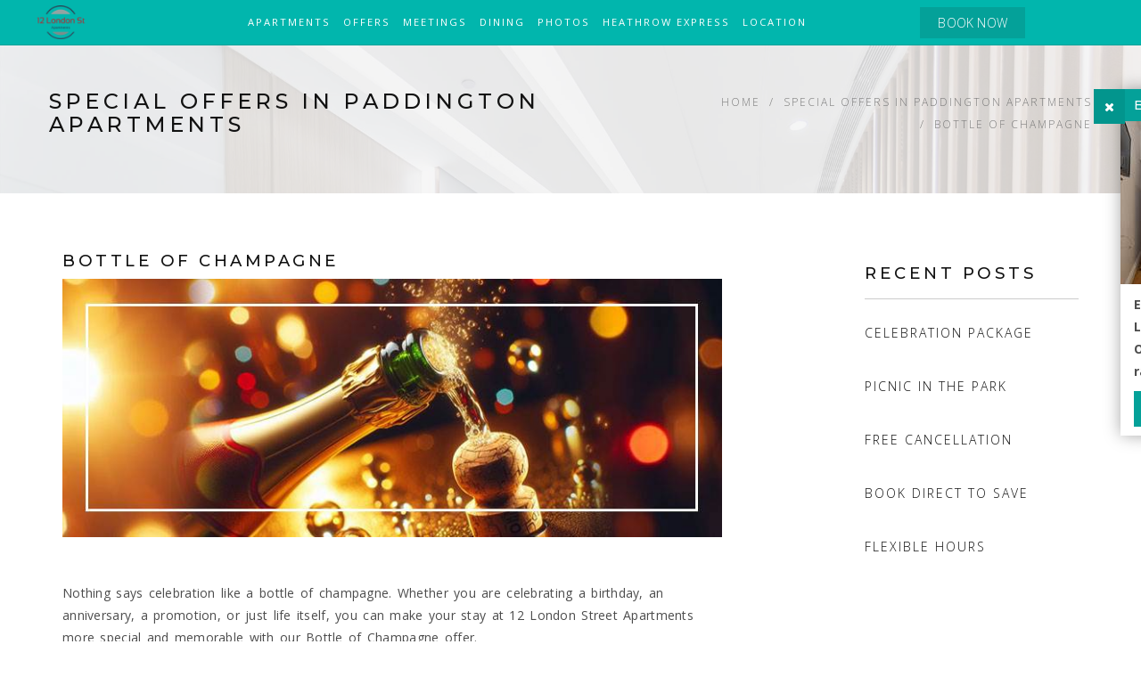

--- FILE ---
content_type: text/html; charset=utf-8
request_url: https://www.12londonstreet.com/special-offers/bottle-of-champagne/
body_size: 11952
content:
	<!-- Fonts -->
	<!-- Slider -->
	<!-- Lightbox -->
	<!-- Animate.css -->
	<!-- Carousel.css -->
    <!-- mobiscroll CSS -->
	<!-- Definity CSS -->
	<!-- Google Maps -->
	<!-- Definity JS -->
	<!--curoseljs-->
	<!--customjs-->
<!doctype html>
<html lang="en" class="no-js" prefix="og: http://ogp.me/ns#">
<head>
    
<meta charset="utf-8">
<meta http-equiv="X-UA-Compatible" content="IE=edge">
<meta name="viewport" content="width=device-width, initial-scale=1">
<title>Bottle of Champagne | Offer | 12 London Street Apartments</title>

<link rel="shortcut icon" href="https://www.12londonstreet.com/media/1835/favicon.png?anchor=center&amp;mode=crop&amp;width=32&amp;height=32&amp;rnd=132471400130000000">
<link rel="apple-touch-icon" href="https://www.12londonstreet.com/media/1835/favicon.png?anchor=center&amp;mode=crop&amp;width=57&amp;height=57&amp;rnd=132471400130000000">
<link rel="apple-touch-icon" sizes="76x76" href="https://www.12londonstreet.com/media/1835/favicon.png?anchor=center&amp;mode=crop&amp;width=76&amp;height=76&amp;rnd=132471400130000000">
<link rel="apple-touch-icon" sizes="120x120" href="https://www.12londonstreet.com/media/1835/favicon.png?anchor=center&amp;mode=crop&amp;width=120&amp;height=120&amp;rnd=132471400130000000">
<link rel="apple-touch-icon" sizes="152x152" href="https://www.12londonstreet.com/media/1835/favicon.png?anchor=center&amp;mode=crop&amp;width=152&amp;height=152&amp;rnd=132471400130000000">
<link rel="canonical" href="https://www.12londonstreet.com/special-offers/bottle-of-champagne/">


<meta name="description" content="The bottle of champagne offer is a simple and elegant way to enhance your stay at 12 London Street Apartments." />
<meta name="keywords" content="" />
<meta name="robots" content="index, follow" />

<meta property="og:type" content="article" />
<meta property="og:title" content="Bottle of Champagne | Offer | 12 London Street Apartments" />
<meta property="og:image" content="https://www.12londonstreet.com/media/2095/bottle-of-champagne.jpg?anchor=center&amp;mode=crop&amp;width=1200&amp;rnd=133470228370000000" />
<meta property="og:description" content="The bottle of champagne offer is a simple and elegant way to enhance your stay at 12 London Street Apartments." />
<meta property="og:url" content="https://www.12londonstreet.com/special-offers/bottle-of-champagne/" />
<meta property="og:site_name" content="12 London Street Apartments  | London&#39;s Leading Boutique Hotel" />
<meta property="article:published_time" content="2023-12-14T10:22:45Z" />
<meta property="twitter:card" content="summary" />
<meta name="twitter:url" content="https://www.12londonstreet.com/special-offers/bottle-of-champagne/">
<meta name="twitter:title" content="Bottle of Champagne | Offer | 12 London Street Apartments" />
<meta name="twitter:description" content="The bottle of champagne offer is a simple and elegant way to enhance your stay at 12 London Street Apartments.">
<meta name="twitter:image" content="https://www.12londonstreet.com/media/2095/bottle-of-champagne.jpg?anchor=center&amp;mode=crop&amp;width=1200&amp;rnd=133470228370000000">
<meta content="yes" name="apple-mobile-web-app-capable" />
<meta name="apple-mobile-web-app-status-bar-style" content="white" />

<script type="application/ld+json">{"@context":"http://schema.org","@type":"Hotel","name":"12 London Street Apartments","image":"https://12londonstreet.com/media/1862/12-london-street-apartments11.jpg","@id":"https://www.12londonstreet.com/","url":"https://www.12londonstreet.com/","telephone":"+ 44 207 835 2000","priceRange":"100 - 300","address":{"@type":"PostalAddress","streetAddress":"12 London Street","addressLocality":"London","postalCode":"W2 1HL","addressCountry":"GB"},"geo":{"@type":"GeoCoordinates","latitude":51.515112,"longitude":-0.174391},"openingHoursSpecification":{"@type":"OpeningHoursSpecification","dayOfWeek":["Monday","Tuesday","Wednesday","Thursday","Friday","Saturday","Sunday"],"opens":"00:00","closes":"23:59"},"aggregateRating":{"@type":"AggregateRating","bestRating":"10","ratingValue":"8","ratingCount":"40"}}</script>

    <link href="/DependencyHandler.axd?s=[base64]&amp;t=Css&amp;cdv=2043684999" type="text/css" rel="stylesheet"/>
    
    
<style>
    .navbar { background-color: #01b6ad;border-color: #00a199;  }
    .navbar .navbar-nav>li>a { color: #ffffff;  }
    .navbar .navbar-nav .dropdown .dropdown-menu { border-top: 0; }
    .navbar .navbar-nav .dropdown .dropdown-menu li a {  }
    .navbar .navbar-nav>li>a:hover, .navbar .navbar-nav>li>a:focus {  }
    .navbar .navbar-nav .dropdown .dropdown-menu li a:hover {  }
    .navbar .navbar-nav .dropdown .dropdown-menu li a:hover { border-color:#04a199; }
    .navbar .navbar-nav .dropdown .dropdown-menu {}
    .navbar .navbar-nav .active a { color: #ffffff;  }
    .btn-book-now { background-color: #04a199 !important;  }
    .btn-book-now:hover { background-color: #6b6969!important;  }
    .btn-offer-header { background-color: #04a199 !important;  }
    .btn-offer-header:hover { background-color: #6b6969!important;  }
    .btn-discount { background-color: #04a199 !important;  }
    .btn-discount:hover { background-color: #6b6969!important;  }
    .luxury-search .home-flexi-reservation { padding: 15px 0; }
    .home-flexi-reservation { background-color: rgba(0, 0, 0, 0.3) !important;  }
    .bnr-text-bar { background-color: rgba(0, 0, 0, 0.3); }
    .luxury-search .home-flexi-reservation { background-color: rgb(71, 71, 71) !important;  }
    .home-flexi-reservation h1, .home-flexi-reservation h2, .home-flexi-reservation .cd-form h3, .home-flexi-reservation .cd-form .ft2 label, .home-flexi-reservation .offer-info { color : #fdfdfd;  }
    .home-flexi-reservation .cd-form h3 span { color: #01b6ad;  }
    .home-flexi-reservation .btn { background-color: #04a199; color: #ffffff;  }
    .home-flexi-reservation .btn:hover { background-color: #02928b; color: #ffffff;  }
    .ft-centered .ft-dark-spin span, .ft-x .ft-dark-spin span, .ft-y .ft-dark-spin span, .ft-centered .ft-dark-spin i, .ft-x .ft-dark-spin i, .ft-y .ft-dark-spin i { background-color: #01b6ad;  }
    .ft-centered .ft-dark-spin:hover span, .ft-x .ft-dark-spin:hover span, .ft-y .ft-dark-spin:hover span, .ft-centered .ft-dark-spin:hover i, .ft-x .ft-dark-spin:hover i, .ft-y .ft-dark-spin:hover i { color: #01b6ad;  }
    .hl-block:hover:after{ background-color: rgba(0, 0, 0, 0.43); }
    .hl-block .btn-custom.border:hover { background-color: #04a199; border-color: #04a199;  }
    .btn-custom.border { border-color: #04a199; color: #04a199;  }
    .btn-custom.border-small { border-color: #04a199; color: #04a199;  }
    .btn-custom.border-small:hover { background-color: #04a199; color: #fcfcfc; }
    .bg-purple { background-color: rgb(2, 149, 141);  }
    .room-box .hover-box { background-color: rgba(0, 0, 0, 0.43);  }
    ul.floor-plan-detail li:before { background-color: #04a199;  }
    .more-detail { background-color: #04a199;  }
    .new-header .booking-feature li {  }
    .booking-feature li:after {  }
    .hd-search-box .form-control {  }
    .go-btn { background-color: #04a199 !important;  }

    .new-header .navbar-collapse {  }
    .new-header.navbar .navbar-nav>li>a {  }
    .new-header.navbar .navbar-nav .dropdown .dropdown-menu li a {  }
    .fs-video-hero .bg-overlay, .fw-video-hero .bg-overlay { background: rgba(0, 0, 0, 0.25);  }
    .banner-mobile-slide:after { background: rgba(0, 0, 0, 0.25);  }
    .btn-book-now-mobile { background-color: #04a199 !important;  }
     @media only screen and (max-width: 767px) {
        .banner-form { background-color: rgba(0, 0, 0, 0.3) !important;  }
        .no-transparent { background-color: #808080!important; }
    }

    .primary-background{ background-color: #04a199 !important; }

    .christmas-brochure-outer .chrimas-block-section .lft-comp { background-color: rgb(2, 149, 141);  }
    .christmas-brochure-outer .chrimas-block-section .loacation-block:hover:after { background: rgba(0, 0, 0, 0.25);   }
    .christmas-brochure-outer .booking-box span { color: rgb(2, 149, 141);  }
    .christmas-brochure-outer .booking-box { border: solid 2px rgb(2, 149, 141);  }
    .christmas-brochure-outer .booking-box p a { color: rgb(2, 149, 141);  }
    .christmas-brochure-outer .chrimas-block-section .dinner-package .postion-box ul li:hover { background-color: rgba(0, 0, 0, 0.25); }
    .christmas-brochure-outer .bottom-christmas { background-color: rgb(2, 149, 141);  }
    .event-carousel-wrapper .bg-overlay { background-color: rgba(0, 0, 0, 0.25); }
    a { color: rgb(2, 149, 141); }
    a:hover, a:visited { color: rgb(3, 106, 101); }
    p > a { color: rgb(2, 149, 141); }
    p > a:hover, p > a:focus, p > a:visited { color: rgb(3, 106, 101); border-bottom: 1px solid rgb(3, 106, 101); }

    a.meeting-title { color: rgb(2, 149, 141); }
    a.meeting-title:hover, a.meeting-title:visited { color: rgb(3, 106, 101); }
    .footer-social-links .social-links-list li a:hover { background-color: #04a199 !important;  }
    .ribbon span {  }
    .ribbon::before, .ribbon::after {  }
    .other-meetings .meeting-block .item-block a:hover .screen { background: rgb(3, 106, 101);  }
    .blog-columns .blog-post .bp-content .sigle-post-tags ul.blog-tag-list li a:hover { color: rgb(2, 149, 141); }
    .col-lg-6.ft-content-wrapper .icon-list li .icon { color: rgb(2, 149, 141) !important;  }
    .review-columns .review-paging .paginated-list li a { color: rgb(2, 149, 141);  }
    .review-columns .review-paging .paginated-list li.active a { background: rgb(2, 149, 141);  }
    .review-columns .review-paging .paginated-list li a:hover { background: rgb(3, 106, 101);  }
    .testimonials-parallax .bg-overlay { background: rgb(255, 255, 255); }
    blockquote p { color: rgb(2, 149, 141); }
    .testimonials-parallax .t-wrapper blockquote h5:first-child { color: rgb(17, 17, 17); }
    .testimonials-parallax .t-wrapper blockquote footer h5:first-child { color: rgb(17, 17, 17); }
    .testimonials-parallax .t-wrapper blockquote footer h6 { color: rgb(2, 149, 141); }
    .testimonials-parallax .t-wrapper blockquote .btn-read-more { background: rgb(2, 149, 141);}
    .testimonials-parallax .t-wrapper blockquote .btn-read-more { color: rgb(255, 255, 255); }
    .testimonials-parallax .t-wrapper blockquote .btn-read-more:hover { background: rgb(1, 182, 173); }
    .testimonials-parallax .t-wrapper blockquote .btn-read-more:hover { color: rgb(255, 255, 255); }
    .et-quote:before { color: rgb(17, 17, 17); }
    .testimonials-parallax .t-wrapper .t-slider-nav, .testimonials-dark .t-wrapper .t-slider-nav {background: rgb(2, 149, 141);; border:0 }
    .testimonials-parallax .t-wrapper .t-slider-nav linea-arrows-slim-right::before, .testimonials-dark .t-wrapper .t-slider-nav linea-arrows-slim-right::before {color: rgb(255, 255, 255);}
    .testimonials-parallax .t-wrapper .t-slider-nav:hover, .testimonials-dark .t-wrapper .t-slider-nav:hover {background: rgb(1, 182, 173);}
    .brand-text-color { color: rgb(2, 149, 141)!important; }
    .facilities-main .ft-icons-wrapper .ft-item-list .ft-item.ft-dark-spin .round-icon { background-color: #01b6ad;  }
    .facilities-main .ft-icons-wrapper .ft-item-list .ft-item.ft-dark-spin:hover .round-icon { color: #01b6ad;  }
    #popupDirectBook .popup-header .popup-close { background-color: rgb(2, 149, 141); }
    .offer-tagline p {color: #ffffff; }
</style>
    <script src="/scripts/vendor/modernizr-2.8.3.min.js"></script>
<!-- Google Tag Manager -->
<script>(function(w,d,s,l,i){w[l]=w[l]||[];w[l].push({'gtm.start':
new Date().getTime(),event:'gtm.js'});var f=d.getElementsByTagName(s)[0],
j=d.createElement(s),dl=l!='dataLayer'?'&l='+l:'';j.async=true;j.src=
'https://www.googletagmanager.com/gtm.js?id='+i+dl;f.parentNode.insertBefore(j,f);
})(window,document,'script','dataLayer','GTM-MXX646L');</script>
<!-- End Google Tag Manager -->

<script>
    window._mfq = window._mfq || [];
    (function() {
        var mf = document.createElement("script");
        mf.type = "text/javascript"; mf.async = true;
        mf.src = "//cdn.mouseflow.com/projects/692f4aaa-3b76-42de-9d99-6ad63ef0606a.js";
        document.getElementsByTagName("head")[0].appendChild(mf);
    })();
</script>

<script>
(function() {
    window.sib = { equeue: [], client_key: "mg0drka6i5y84s4vc38t1dp1" };
    /* OPTIONAL: email for identify request*/
    // window.sib.email_id = 'example@domain.com';
    window.sendinblue = {}; for (var j = ['track', 'identify', 'trackLink', 'page'], i = 0; i < j.length; i++) { (function(k) { window.sendinblue[k] = function() { var arg = Array.prototype.slice.call(arguments); (window.sib[k] || function() { var t = {}; t[k] = arg; window.sib.equeue.push(t);})(arg[0], arg[1], arg[2]);};})(j[i]);}var n = document.createElement("script"),i = document.getElementsByTagName("script")[0]; n.type = "text/javascript", n.id = "sendinblue-js", n.async = !0, n.src = "https://sibautomation.com/sa.js?key=" + window.sib.client_key, i.parentNode.insertBefore(n, i), window.sendinblue.page();
})();
</script>

<!-- Facebook Pixel Code -->
<script>
  !function(f,b,e,v,n,t,s)
  {if(f.fbq)return;n=f.fbq=function(){n.callMethod?
  n.callMethod.apply(n,arguments):n.queue.push(arguments)};
  if(!f._fbq)f._fbq=n;n.push=n;n.loaded=!0;n.version='2.0';
  n.queue=[];t=b.createElement(e);t.async=!0;
  t.src=v;s=b.getElementsByTagName(e)[0];
  s.parentNode.insertBefore(t,s)}(window, document,'script',
  'https://connect.facebook.net/en_US/fbevents.js');
  fbq('init', '105454586592581');
  fbq('track', 'PageView');
</script>
<!-- <noscript>
  <img height="1" width="1" style="display:none" 
       src="https://www.facebook.com/tr?id={your-pixel-id-goes-here}&ev=PageView&noscript=1" alt="Facebook" />
</noscript> -->
<!-- End Facebook Pixel Code -->    
</head>

<body id="page-top" class="">

    <!--[if lt IE 8]>
            <p class="browserupgrade">You are using an <strong>outdated</strong> browser. Please <a href="http://browsehappy.com/">upgrade your browser</a> to improve your experience.</p>
        <![endif]-->

<!-- Google Tag Manager (noscript) -->
<noscript><iframe src="https://www.googletagmanager.com/ns.html?id=GTM-MXX646L"
height="0" width="0" style="display:none;visibility:hidden"></iframe></noscript>
<!-- End Google Tag Manager (noscript) -->
        <!--header-->

<nav class="navbar navbar-default navbar-fixed-top mega navbar-small">
	<div class="container">
		<div class="navbar-header">
			<button type="button" class="navbar-toggle collapsed" data-toggle="collapse" data-target="#navbar" aria-expanded="false" aria-controls="navbar"> <span class="sr-only">Toggle navigation</span> <span class="icon-bar"></span> <span class="icon-bar"></span> <span class="icon-bar"></span> </button>

			<!-- Logo -->
			<a class="navbar-brand" href="/">
<picture style="background-color: grey;">
	<!--[if IE 9]><video style="display: none"><![endif]-->
	<source srcset="https://www.12londonstreet.com/media/1834/logo.png?anchor=center&amp;mode=crop&amp;width=0&amp;height=90&amp;rnd=132471289670000000" data-srcset="https://www.12londonstreet.com/media/1834/logo.png?anchor=center&amp;mode=crop&amp;width=0&amp;height=90&amp;rnd=132471289670000000" />
	<!--[if IE 9]></video><![endif]-->
	<img src="https://www.12londonstreet.com/media/1834/logo.png?anchor=center&amp;mode=crop&amp;width=0&amp;height=90&amp;rnd=132471289670000000"
		 class=""
		 data-src="https://www.12londonstreet.com/media/1834/logo.png?anchor=center&amp;mode=crop&amp;width=0&amp;height=90&amp;rnd=132471289670000000"
		 alt="12 London Street Apartments  | London&#39;s Leading Boutique Hotel">
</picture>

</a>

		</div>
		<!-- / .navbar-header -->

		<!-- Navbar Links -->
		<div id="navbar" class="navbar-collapse collapse">
			<ul class="nav navbar-nav">
							<li>
								<a href="/rooms/"
								   rel="">Apartments</a>
							</li>
							<li>
								<a href="/special-offers/"
								   rel="">Offers</a>
							</li>
							<li>
								<a href="/meetings/"
								   rel="">Meetings</a>
							</li>
							<li>
								<a href="/dining/"
								   rel="">Dining</a>
							</li>
							<li>
								<a href="/gallery/"
								   rel="">Photos</a>
							</li>
							<li>
								<a href="/heathrow-express/"
								   rel="">Heathrow Express</a>
							</li>
							<li>
								<a href="/contact/"
								   rel="">Location</a>
							</li>
			</ul>

				<!-- Navbar Links Right -->
			<ul class="nav navbar-nav navbar-right">
                <li>

                </li>
				<!-- Languages -->
			
				<!-- / Languages -->

			</ul>

			<!-- / .nav .navbar-nav .navbar-right -->

		</div>
        <a href="/book" class="btn-book-now hidden-small-device" onclick="return trackBookButtonClick('book-button', 'click', 'nav-bar')">BOOK NOW</a>
        <a href="/book" class="btn-book-now hidden-large-device" onclick="return trackBookButtonClick('book-button', 'click', 'nav-bar')">BOOK</a>
                            <!-- AA Logo -->
			<div class="aa-logo"></div>
				<!--/.navbar-collapse -->
	</div>
	<!-- / .container -->
</nav>


        <!--header-->

    

<div class="page-title inner-banner rooms lazyload  pt-large pt-parallax pt-light pt-plax-lg-light" data-bgset="https://www.12londonstreet.com/media/1254/room-page-banner.jpg?anchor=center&amp;mode=crop&amp;width=480&amp;rnd=131770706280000000 [(max-width: 480px)] | https://www.12londonstreet.com/media/1254/room-page-banner.jpg?anchor=center&amp;mode=crop&amp;width=700&amp;rnd=131770706280000000 [(max-width: 700px)] | https://www.12londonstreet.com/media/1254/room-page-banner.jpg?anchor=center&amp;mode=crop&amp;width=1200&amp;rnd=131770706280000000 [(max-width: 1200px)] | https://www.12londonstreet.com/media/1254/room-page-banner.jpg?anchor=center&amp;mode=crop&amp;width=1920&amp;rnd=131770706280000000 [(max-width: 1920px)] | https://www.12londonstreet.com/media/1254/room-page-banner.jpg?anchor=center&amp;mode=crop&amp;width=1600&amp;rnd=131770706280000000">
    <div class="container">
        <div class="row">
            <div class="col-sm-6">
                <h1>SPECIAL OFFERS IN PADDINGTON APARTMENTS</h1>
            </div>
            <ol class="col-sm-6 text-right breadcrumb">
                <li><a href="/">Home</a></li>
                    <li><a href="/special-offers/">SPECIAL OFFERS IN PADDINGTON APARTMENTS</a></li>
                    <li><a href="/special-offers/bottle-of-champagne/">Bottle of Champagne</a></li>
                                </ol>

        </div>
    </div>
</div>


<div class="section container blog-classic" id="blog">
    <div class="row">
        <div class="col-md-8 mb-sm-50">

            <!-- Blog Post -->
            <div data-wow-duration="2s" data-wow-delay=".1s" class="col-md-12 blog-post-single wow fadeIn" style="visibility: visible; animation-duration: 2s; animation-delay: 0.1s; animation-name: fadeIn;">

                <!-- Meta data -->
                <div class="post-meta">

                </div><!-- / .meta -->
                <!-- Title -->
                <h2 class="post-title">Bottle of Champagne</h2>

                    <div class="post-img">
                        
<picture style="background-color: grey;">
	<!--[if IE 9]><video style="display: none"><![endif]-->
			<source srcset="https://www.12londonstreet.com/media/2095/bottle-of-champagne.jpg?anchor=center&amp;mode=crop&amp;width=767&amp;rnd=133470228370000000" data-srcset="https://www.12londonstreet.com/media/2095/bottle-of-champagne.jpg?anchor=center&amp;mode=crop&amp;width=270&amp;rnd=133470228370000000" media="(max-width: 320px)" />
			<source srcset="https://www.12londonstreet.com/media/2095/bottle-of-champagne.jpg?anchor=center&amp;mode=crop&amp;width=767&amp;rnd=133470228370000000" data-srcset="https://www.12londonstreet.com/media/2095/bottle-of-champagne.jpg?anchor=center&amp;mode=crop&amp;width=430&amp;rnd=133470228370000000" media="(max-width: 480px)" />
			<source srcset="https://www.12londonstreet.com/media/2095/bottle-of-champagne.jpg?anchor=center&amp;mode=crop&amp;width=767&amp;rnd=133470228370000000" data-srcset="https://www.12londonstreet.com/media/2095/bottle-of-champagne.jpg?anchor=center&amp;mode=crop&amp;width=707&amp;rnd=133470228370000000" media="(max-width: 767px)" />
	<source srcset="https://www.12londonstreet.com/media/2095/bottle-of-champagne.jpg?anchor=center&amp;mode=crop&amp;width=767&amp;rnd=133470228370000000" data-srcset="https://www.12londonstreet.com/media/2095/bottle-of-champagne.jpg?anchor=center&amp;mode=crop&amp;width=767&amp;rnd=133470228370000000" />
	<!--[if IE 9]></video><![endif]-->
	<img src="[data-uri]"
		 class="lazyload"
		 data-src="https://www.12londonstreet.com/media/2095/bottle-of-champagne.jpg?anchor=center&amp;mode=crop&amp;width=767&amp;rnd=133470228370000000"
		 alt="Bottle of Champagne">
</picture>


                    </div>

                <div class="blog-post-content">
                    <p>Nothing says celebration like a bottle of champagne. Whether you are celebrating a birthday, an anniversary, a promotion, or just life itself, you can make your stay at 12 London Street Apartments more special and memorable with our Bottle of Champagne offer.</p>
<p>The Bottle of Champagne offer is a simple and elegant way to enhance your stay at 12 London Street Apartments. All you have to do is book your room online and add the Champagne package after selecting your room type. You will receive a chilled bottle of champagne in your room on arrival, ready to pop and enjoy.</p>
<p>Don't miss this opportunity to treat yourself or your loved one with our Bottle of Champagne offer. It is the perfect way to add some sparkle and romance to your stay at 12 London Street Apartments. Book your room today and get ready for an unforgettable experience. Cheers!</p>
<p> </p>
<p><img src="/media/2096/bottle-of-champagne.jpg" alt="Bottle of Champagne" data-udi="umb://media/65f2f13f4d3c4e2dbe4f4252911b0c0e" /></p>
                    <p>&nbsp;</p>
                </div>
                    <!-- Go to www.addthis.com/dashboard to customize your tools -->
                    <script src="//s7.addthis.com/js/300/addthis_widget.js#pubid=ra-5b7e96f8a454e6c1"></script>
                    <!-- Go to www.addthis.com/dashboard to customize your tools -->
                    <div class="addthis_inline_share_toolbox"></div>
            </div><!-- / .blog-post-single -->
            <!-- Post Navigation -->
            

        </div><!-- / .col-md-8 -->
        <!-- ========== Sidebar ========== -->

        <aside class="col-md-offset-1 col-md-3 sidebar">

            <!-- Search - Widget -->
            


            <!-- Tags - Widget -->


            <!-- Recent Posts - Widget -->
            <div class="col-md-12 ws-s recent-posts-widget">
                <h2 class="header-widget">Recent Posts</h2>
                    <div class="widget-item">
                        <a href="/special-offers/celebration-package/"><h3 class="h-alt">Celebration Package</h3></a>
                    </div>
                    <div class="widget-item">
                        <a href="/special-offers/picnic-in-the-park/"><h3 class="h-alt">Picnic in the Park</h3></a>
                    </div>
                    <div class="widget-item">
                        <a href="/special-offers/free-cancellation/"><h3 class="h-alt">Free Cancellation</h3></a>
                    </div>
                    <div class="widget-item">
                        <a href="/special-offers/book-direct-to-save/"><h3 class="h-alt">Book Direct to Save </h3></a>
                    </div>
                    <div class="widget-item">
                        <a href="/special-offers/flexible-hours/"><h3 class="h-alt">Flexible Hours</h3></a>
                    </div>

            </div><!-- / .recent-posts-widget -->
            
        </aside><!-- / .sidebar -->

    </div><!-- / .row -->
</div>




<!--midwrapper-->


    <!--footer-->
    
<footer class="footer-contact" style="background-image: url(&#39;https://www.12londonstreet.com/media/1693/london-eye.jpg&#39;)">
    <div class="container-fluid">
        <div class="row">

            <!-- Map and address -->
            <div class="col-md-5 no-gap contact-info">

                <!-- Show Info Button -->
                <a href="#" class="show-info-link"><i class="fa fa-info"></i>Show info</a>
                <address class="contact-info-wrapper">
                        <p><a class="hotel-name" href="/">12 Londonstreet Apartments</a></p>
                                                <ul>
                                    <li class="contact-group"> <span class="adr-heading">Address</span> <span class="adr-info"><i class="fa fa-map-marker" aria-hidden="true"></i>12 London Street, Westminster Borough, London W2 1HL</span> </li>
                                    <li class="contact-group"> <span class="adr-heading">Email</span> <span class="adr-info"><i class="fa fa-envelope" aria-hidden="true"></i>stay@12londonstreet.com</span> </li>
                            </ul>
                            <ul>
                                    <li class="contact-group"> <span class="adr-heading">Phone</span> <span class="adr-info"><i class="fa fa-phone" aria-hidden="true"></i>+44 (0) 20 7835 2000</span> </li>
                            </ul>
                </address>
            </div>
            <!-- / .col-lg-6 -->
            <!-- Contact Form -->
            <div class="col-md-7 no-gap section contact-form">
                <header class="sec-heading">
                    <h2>Contact</h2>
                    <span class="subheading"></span>
                </header>                
                
    <div class="contact-loader" style=""><div class="loader-text"><img src="/images/loader-dark.svg" alt="" width="15" height="15" style="margin-right: 5px;" /> Sending...</div></div>
    <div id="contact-error" class="alert alert-danger" style="display:none;color:#333">Sorry there was a problem sending the message</div>
    <div id="recaptcha-error" class="alert alert-danger" style="display:none;color:#333">Please verify that you are not a robot.</div>
    <div id="contact-success" class="alert alert-success" style="display:none;color:#333">Thanks, you message was sent</div>
<form action="/umbraco/Surface/Contact/SubmitContactUs" class="form-ajax" id="contact-form" method="post"><input name="__RequestVerificationToken" type="hidden" value="i3VZGAyoZZfFwh6pmjspvHmQygQTD0rIw76oL1Tz5vtWg8OXRFVa73wmXvZbDdpzjgdUwCfpsf533g_CgChZH5L9xLMtkAqD--Qw-KG2NKA1" />        <div class="wow fadeInUp" data-wow-duration="1s" data-wow-delay=".1s">
            <!-- Name -->
            <div class="form-group">
                <label for="Name">Name</label>
                <input class="form-control validate-locally" id="Name" name="Name" placeholder="Enter your name" type="text" value="" />
                <span class="pull-right alert-error"></span>
            </div>

            <!-- Email -->
            <div class="form-group">
                <label for="Email">Email</label>
                <input class="form-control validate-locally" id="Email" name="Email" placeholder="Enter your email" required="required" type="email" value="" />
                <span class="pull-right alert-error"></span>
            </div>

            <!-- Message -->
            <div class="form-group">
                <label for="message-contact-1">Message</label>
                <textarea class="form-control" cols="20" id="Message" name="Message" placeholder="Your Message" required="required" rows="5">
</textarea>
                <span class="pull-right alert-error"></span>
            </div>

                <div>
                    <script src="https://www.google.com/recaptcha/api.js" async defer></script><div class="g-recaptcha" data-sitekey="6LceYssaAAAAAOlOgkd9fiLjYKGSvIxfqqAhQRZl" data-theme="dark"></div>
                </div>
            

            <input id="ThanksMessage" name="ThanksMessage" type="hidden" value="Thanks, you message was sent" />
            <input id="CelebrationContactEmail" name="CelebrationContactEmail" type="hidden" value="" />
            <input type="submit" class="btn pull-right" value="Send Message">
        </div>
</form>

            </div>
            <!-- / .col-lg-6 -->

        </div>
        <!-- / .row -->
    </div>
    <!-- / .container-fluid -->
    <!-- Social Links -->
    <div class="dark-bg">
        <div class="container footer-social-links">
            <div class="row">
                <div class="col-md-8">
                    <ul class="footer-links-list">
                            <li>
                                <a href="/special-offers/"
                                   rel="">Special Offers</a>
                            </li>
                            <li>
                                <a href="/rooms/"
                                   rel="">Rooms</a>
                            </li>
                            <li>
                                <a href="/meetings/"
                                   rel="">Meetings</a>
                            </li>
                            <li>
                                <a href="/restaurant-bar/"
                                   rel="">Restaurant Bar</a>
                            </li>
                            <li>
                                <a href="/gallery/"
                                   rel="">Gallery</a>
                            </li>
                            <li>
                                <a href="/reviews/"
                                   rel="">Reviews</a>
                            </li>
                            <li>
                                <a href="/gym/"
                                   rel="">Gym</a>
                            </li>
                            <li>
                                <a href="/attractions/events/"
                                   rel="">Events</a>
                            </li>
                            <li>
                                <a href="/blog/"
                                   rel="">Blog</a>
                            </li>
                            <li>
                                <a href="/newsletters/"
                                   rel="">Newsletters</a>
                            </li>
                            <li>
                                <a href="/attractions/"
                                   rel="">Attractions</a>
                            </li>
                            <li>
                                <a href="/heathrow-express/"
                                   rel="">Heathrow Express</a>
                            </li>
                            <li>
                                <a href="/parking-near-paddington/"
                                   rel="">Parking</a>
                            </li>
                            <li>
                                <a href="/book/?booking="
                                   rel="">Manage Booking</a>
                            </li>
                            <li>
                                <a href="/lone-travellers-in-westminster-borough/"
                                   rel="">Lone Travellers</a>
                            </li>
                            <li>
                                <a href="/sitemap/"
                                   rel="">Sitemap</a>
                            </li>
                            <li>
                                <a href="/contact/"
                                   rel="">Contact</a>
                            </li>
                            <li>
                                <a href="/privacy-policy/"
                                   rel="">Privacy Policy</a>
                            </li>
                            <li>
                                <a href="/legal-notice/"
                                   rel="">Legal Notice</a>
                            </li>
                    </ul>
                </div>
                                <div class="col-md-4">
                    <ul class="social-links-list">
                    </ul>
                </div>
            </div>
        </div>
        <!-- / .container -->
    </div>
    <!-- / .dark-bg -->
    <!-- Partner sites -->
    <div class="partners-links">
        <div class="container">
            <div class="row">
                <div class="col-md-12">
                    <ul class="partners-links-list">
                    <li><a href="https://www.mercurehydepark.com/" target="_blank">Mercure Hyde Park</a></li>
                    <li><a href="https://www.mercurepaddington.com/" target="_blank">Mercure Paddington</a></li>
                    <li><a href="https://www.indigopaddington.com/" target="_blank">Indigo Paddington</a></li>
                    <li><a href="https://www.mercurenottingham.com/" target="_blank">Mercure Nottingham</a></li>
                    <li><a href="https://www.hileicesterwigston.com/" target="_blank">Holiday Inn Leicester - Wigston</a></li>
                    </ul>                    
                </div>
                <div class="col-md-12 text-center">
                    <small>&copy; 2026 <a class="copyright-link" href="https://www.londontowngroup.com/" target="_blank" style="color:#fcfcfc;">London Town Group</a> of Companies Limited</small>
                </div>
            </div>
        </div>
    </div>
    <!-- Copyright -->
    <div class="copyright">
        <div class="container">
            <div class="row">
                <div class="col-md-12 item-block">
                    <div>powered by <a href="https://www.flexibookings.com"><img style="height:22px;" src="/images/flexi_logo.png" alt="Flexibookings" /></a></div>
                </div>
                <!-- <div class="col-md-12"> <small><a href="#page-top" class="pull-right to-the-top" rel="nofollow">To the top<i class="fa fa-angle-up"></i></a></small> </div> -->
                <a href="#page-top" class="to-the-top-btn"><i class="fa fa-angle-up"></i><span>Top</span></a>
            </div>
            <!-- / .row -->
        </div>
        <!-- / .container -->
    </div>
    <!-- / .copyright -->
</footer>

    <!--footer-->

    
<div id="popupDirectBook">
    <div class="popup-header primary-background">
        <button id="btnPopOpen" class="btn-pop-open primary-background">SAVE</button>        
            <h4>BOOK DIRECT & SAVE</h4>
        <button id="btnPopClose" class="popup-close"><i class="fa fa-close"></i></button>
    </div>
        <div class="popup-photo">
            <img class="img-responsive" src="https://www.12londonstreet.com/media/1965/12londonstreet_queen_room.jpg?anchor=center&amp;mode=crop&amp;width=275&amp;rnd=132652037920000000" alt="BOOK DIRECT &amp; SAVE" />
        </div>

    <div class="popup-container">
<p><strong>Exclusive Book Direct Discount</strong><br /><strong>Lowest Prices Guaranteed Here</strong><br /><strong>Our rate £153, Booking.com rate £174</strong></p>                    <a class="btn primary-background btn-hover btn-popup-book" 
               href="/book/"
			   rel=""
               onclick="return trackBookButtonClick('book-button', 'click', 'direct-booking-popup')">BOOK NOW</a>
    </div>
</div>


    <script src="/DependencyHandler.axd?s=[base64]&amp;t=Javascript&amp;cdv=2043684999" type="text/javascript"></script>

    <script src="https://maps.googleapis.com/maps/api/js?key=AIzaSyAlTg_FyAe4ZN8_m1gkKOLnCLumTF33_Tc"></script>


    

</body>
</html>


--- FILE ---
content_type: text/html; charset=utf-8
request_url: https://www.google.com/recaptcha/api2/anchor?ar=1&k=6LceYssaAAAAAOlOgkd9fiLjYKGSvIxfqqAhQRZl&co=aHR0cHM6Ly93d3cuMTJsb25kb25zdHJlZXQuY29tOjQ0Mw..&hl=en&v=N67nZn4AqZkNcbeMu4prBgzg&theme=dark&size=normal&anchor-ms=20000&execute-ms=30000&cb=tith95iw4h19
body_size: 49681
content:
<!DOCTYPE HTML><html dir="ltr" lang="en"><head><meta http-equiv="Content-Type" content="text/html; charset=UTF-8">
<meta http-equiv="X-UA-Compatible" content="IE=edge">
<title>reCAPTCHA</title>
<style type="text/css">
/* cyrillic-ext */
@font-face {
  font-family: 'Roboto';
  font-style: normal;
  font-weight: 400;
  font-stretch: 100%;
  src: url(//fonts.gstatic.com/s/roboto/v48/KFO7CnqEu92Fr1ME7kSn66aGLdTylUAMa3GUBHMdazTgWw.woff2) format('woff2');
  unicode-range: U+0460-052F, U+1C80-1C8A, U+20B4, U+2DE0-2DFF, U+A640-A69F, U+FE2E-FE2F;
}
/* cyrillic */
@font-face {
  font-family: 'Roboto';
  font-style: normal;
  font-weight: 400;
  font-stretch: 100%;
  src: url(//fonts.gstatic.com/s/roboto/v48/KFO7CnqEu92Fr1ME7kSn66aGLdTylUAMa3iUBHMdazTgWw.woff2) format('woff2');
  unicode-range: U+0301, U+0400-045F, U+0490-0491, U+04B0-04B1, U+2116;
}
/* greek-ext */
@font-face {
  font-family: 'Roboto';
  font-style: normal;
  font-weight: 400;
  font-stretch: 100%;
  src: url(//fonts.gstatic.com/s/roboto/v48/KFO7CnqEu92Fr1ME7kSn66aGLdTylUAMa3CUBHMdazTgWw.woff2) format('woff2');
  unicode-range: U+1F00-1FFF;
}
/* greek */
@font-face {
  font-family: 'Roboto';
  font-style: normal;
  font-weight: 400;
  font-stretch: 100%;
  src: url(//fonts.gstatic.com/s/roboto/v48/KFO7CnqEu92Fr1ME7kSn66aGLdTylUAMa3-UBHMdazTgWw.woff2) format('woff2');
  unicode-range: U+0370-0377, U+037A-037F, U+0384-038A, U+038C, U+038E-03A1, U+03A3-03FF;
}
/* math */
@font-face {
  font-family: 'Roboto';
  font-style: normal;
  font-weight: 400;
  font-stretch: 100%;
  src: url(//fonts.gstatic.com/s/roboto/v48/KFO7CnqEu92Fr1ME7kSn66aGLdTylUAMawCUBHMdazTgWw.woff2) format('woff2');
  unicode-range: U+0302-0303, U+0305, U+0307-0308, U+0310, U+0312, U+0315, U+031A, U+0326-0327, U+032C, U+032F-0330, U+0332-0333, U+0338, U+033A, U+0346, U+034D, U+0391-03A1, U+03A3-03A9, U+03B1-03C9, U+03D1, U+03D5-03D6, U+03F0-03F1, U+03F4-03F5, U+2016-2017, U+2034-2038, U+203C, U+2040, U+2043, U+2047, U+2050, U+2057, U+205F, U+2070-2071, U+2074-208E, U+2090-209C, U+20D0-20DC, U+20E1, U+20E5-20EF, U+2100-2112, U+2114-2115, U+2117-2121, U+2123-214F, U+2190, U+2192, U+2194-21AE, U+21B0-21E5, U+21F1-21F2, U+21F4-2211, U+2213-2214, U+2216-22FF, U+2308-230B, U+2310, U+2319, U+231C-2321, U+2336-237A, U+237C, U+2395, U+239B-23B7, U+23D0, U+23DC-23E1, U+2474-2475, U+25AF, U+25B3, U+25B7, U+25BD, U+25C1, U+25CA, U+25CC, U+25FB, U+266D-266F, U+27C0-27FF, U+2900-2AFF, U+2B0E-2B11, U+2B30-2B4C, U+2BFE, U+3030, U+FF5B, U+FF5D, U+1D400-1D7FF, U+1EE00-1EEFF;
}
/* symbols */
@font-face {
  font-family: 'Roboto';
  font-style: normal;
  font-weight: 400;
  font-stretch: 100%;
  src: url(//fonts.gstatic.com/s/roboto/v48/KFO7CnqEu92Fr1ME7kSn66aGLdTylUAMaxKUBHMdazTgWw.woff2) format('woff2');
  unicode-range: U+0001-000C, U+000E-001F, U+007F-009F, U+20DD-20E0, U+20E2-20E4, U+2150-218F, U+2190, U+2192, U+2194-2199, U+21AF, U+21E6-21F0, U+21F3, U+2218-2219, U+2299, U+22C4-22C6, U+2300-243F, U+2440-244A, U+2460-24FF, U+25A0-27BF, U+2800-28FF, U+2921-2922, U+2981, U+29BF, U+29EB, U+2B00-2BFF, U+4DC0-4DFF, U+FFF9-FFFB, U+10140-1018E, U+10190-1019C, U+101A0, U+101D0-101FD, U+102E0-102FB, U+10E60-10E7E, U+1D2C0-1D2D3, U+1D2E0-1D37F, U+1F000-1F0FF, U+1F100-1F1AD, U+1F1E6-1F1FF, U+1F30D-1F30F, U+1F315, U+1F31C, U+1F31E, U+1F320-1F32C, U+1F336, U+1F378, U+1F37D, U+1F382, U+1F393-1F39F, U+1F3A7-1F3A8, U+1F3AC-1F3AF, U+1F3C2, U+1F3C4-1F3C6, U+1F3CA-1F3CE, U+1F3D4-1F3E0, U+1F3ED, U+1F3F1-1F3F3, U+1F3F5-1F3F7, U+1F408, U+1F415, U+1F41F, U+1F426, U+1F43F, U+1F441-1F442, U+1F444, U+1F446-1F449, U+1F44C-1F44E, U+1F453, U+1F46A, U+1F47D, U+1F4A3, U+1F4B0, U+1F4B3, U+1F4B9, U+1F4BB, U+1F4BF, U+1F4C8-1F4CB, U+1F4D6, U+1F4DA, U+1F4DF, U+1F4E3-1F4E6, U+1F4EA-1F4ED, U+1F4F7, U+1F4F9-1F4FB, U+1F4FD-1F4FE, U+1F503, U+1F507-1F50B, U+1F50D, U+1F512-1F513, U+1F53E-1F54A, U+1F54F-1F5FA, U+1F610, U+1F650-1F67F, U+1F687, U+1F68D, U+1F691, U+1F694, U+1F698, U+1F6AD, U+1F6B2, U+1F6B9-1F6BA, U+1F6BC, U+1F6C6-1F6CF, U+1F6D3-1F6D7, U+1F6E0-1F6EA, U+1F6F0-1F6F3, U+1F6F7-1F6FC, U+1F700-1F7FF, U+1F800-1F80B, U+1F810-1F847, U+1F850-1F859, U+1F860-1F887, U+1F890-1F8AD, U+1F8B0-1F8BB, U+1F8C0-1F8C1, U+1F900-1F90B, U+1F93B, U+1F946, U+1F984, U+1F996, U+1F9E9, U+1FA00-1FA6F, U+1FA70-1FA7C, U+1FA80-1FA89, U+1FA8F-1FAC6, U+1FACE-1FADC, U+1FADF-1FAE9, U+1FAF0-1FAF8, U+1FB00-1FBFF;
}
/* vietnamese */
@font-face {
  font-family: 'Roboto';
  font-style: normal;
  font-weight: 400;
  font-stretch: 100%;
  src: url(//fonts.gstatic.com/s/roboto/v48/KFO7CnqEu92Fr1ME7kSn66aGLdTylUAMa3OUBHMdazTgWw.woff2) format('woff2');
  unicode-range: U+0102-0103, U+0110-0111, U+0128-0129, U+0168-0169, U+01A0-01A1, U+01AF-01B0, U+0300-0301, U+0303-0304, U+0308-0309, U+0323, U+0329, U+1EA0-1EF9, U+20AB;
}
/* latin-ext */
@font-face {
  font-family: 'Roboto';
  font-style: normal;
  font-weight: 400;
  font-stretch: 100%;
  src: url(//fonts.gstatic.com/s/roboto/v48/KFO7CnqEu92Fr1ME7kSn66aGLdTylUAMa3KUBHMdazTgWw.woff2) format('woff2');
  unicode-range: U+0100-02BA, U+02BD-02C5, U+02C7-02CC, U+02CE-02D7, U+02DD-02FF, U+0304, U+0308, U+0329, U+1D00-1DBF, U+1E00-1E9F, U+1EF2-1EFF, U+2020, U+20A0-20AB, U+20AD-20C0, U+2113, U+2C60-2C7F, U+A720-A7FF;
}
/* latin */
@font-face {
  font-family: 'Roboto';
  font-style: normal;
  font-weight: 400;
  font-stretch: 100%;
  src: url(//fonts.gstatic.com/s/roboto/v48/KFO7CnqEu92Fr1ME7kSn66aGLdTylUAMa3yUBHMdazQ.woff2) format('woff2');
  unicode-range: U+0000-00FF, U+0131, U+0152-0153, U+02BB-02BC, U+02C6, U+02DA, U+02DC, U+0304, U+0308, U+0329, U+2000-206F, U+20AC, U+2122, U+2191, U+2193, U+2212, U+2215, U+FEFF, U+FFFD;
}
/* cyrillic-ext */
@font-face {
  font-family: 'Roboto';
  font-style: normal;
  font-weight: 500;
  font-stretch: 100%;
  src: url(//fonts.gstatic.com/s/roboto/v48/KFO7CnqEu92Fr1ME7kSn66aGLdTylUAMa3GUBHMdazTgWw.woff2) format('woff2');
  unicode-range: U+0460-052F, U+1C80-1C8A, U+20B4, U+2DE0-2DFF, U+A640-A69F, U+FE2E-FE2F;
}
/* cyrillic */
@font-face {
  font-family: 'Roboto';
  font-style: normal;
  font-weight: 500;
  font-stretch: 100%;
  src: url(//fonts.gstatic.com/s/roboto/v48/KFO7CnqEu92Fr1ME7kSn66aGLdTylUAMa3iUBHMdazTgWw.woff2) format('woff2');
  unicode-range: U+0301, U+0400-045F, U+0490-0491, U+04B0-04B1, U+2116;
}
/* greek-ext */
@font-face {
  font-family: 'Roboto';
  font-style: normal;
  font-weight: 500;
  font-stretch: 100%;
  src: url(//fonts.gstatic.com/s/roboto/v48/KFO7CnqEu92Fr1ME7kSn66aGLdTylUAMa3CUBHMdazTgWw.woff2) format('woff2');
  unicode-range: U+1F00-1FFF;
}
/* greek */
@font-face {
  font-family: 'Roboto';
  font-style: normal;
  font-weight: 500;
  font-stretch: 100%;
  src: url(//fonts.gstatic.com/s/roboto/v48/KFO7CnqEu92Fr1ME7kSn66aGLdTylUAMa3-UBHMdazTgWw.woff2) format('woff2');
  unicode-range: U+0370-0377, U+037A-037F, U+0384-038A, U+038C, U+038E-03A1, U+03A3-03FF;
}
/* math */
@font-face {
  font-family: 'Roboto';
  font-style: normal;
  font-weight: 500;
  font-stretch: 100%;
  src: url(//fonts.gstatic.com/s/roboto/v48/KFO7CnqEu92Fr1ME7kSn66aGLdTylUAMawCUBHMdazTgWw.woff2) format('woff2');
  unicode-range: U+0302-0303, U+0305, U+0307-0308, U+0310, U+0312, U+0315, U+031A, U+0326-0327, U+032C, U+032F-0330, U+0332-0333, U+0338, U+033A, U+0346, U+034D, U+0391-03A1, U+03A3-03A9, U+03B1-03C9, U+03D1, U+03D5-03D6, U+03F0-03F1, U+03F4-03F5, U+2016-2017, U+2034-2038, U+203C, U+2040, U+2043, U+2047, U+2050, U+2057, U+205F, U+2070-2071, U+2074-208E, U+2090-209C, U+20D0-20DC, U+20E1, U+20E5-20EF, U+2100-2112, U+2114-2115, U+2117-2121, U+2123-214F, U+2190, U+2192, U+2194-21AE, U+21B0-21E5, U+21F1-21F2, U+21F4-2211, U+2213-2214, U+2216-22FF, U+2308-230B, U+2310, U+2319, U+231C-2321, U+2336-237A, U+237C, U+2395, U+239B-23B7, U+23D0, U+23DC-23E1, U+2474-2475, U+25AF, U+25B3, U+25B7, U+25BD, U+25C1, U+25CA, U+25CC, U+25FB, U+266D-266F, U+27C0-27FF, U+2900-2AFF, U+2B0E-2B11, U+2B30-2B4C, U+2BFE, U+3030, U+FF5B, U+FF5D, U+1D400-1D7FF, U+1EE00-1EEFF;
}
/* symbols */
@font-face {
  font-family: 'Roboto';
  font-style: normal;
  font-weight: 500;
  font-stretch: 100%;
  src: url(//fonts.gstatic.com/s/roboto/v48/KFO7CnqEu92Fr1ME7kSn66aGLdTylUAMaxKUBHMdazTgWw.woff2) format('woff2');
  unicode-range: U+0001-000C, U+000E-001F, U+007F-009F, U+20DD-20E0, U+20E2-20E4, U+2150-218F, U+2190, U+2192, U+2194-2199, U+21AF, U+21E6-21F0, U+21F3, U+2218-2219, U+2299, U+22C4-22C6, U+2300-243F, U+2440-244A, U+2460-24FF, U+25A0-27BF, U+2800-28FF, U+2921-2922, U+2981, U+29BF, U+29EB, U+2B00-2BFF, U+4DC0-4DFF, U+FFF9-FFFB, U+10140-1018E, U+10190-1019C, U+101A0, U+101D0-101FD, U+102E0-102FB, U+10E60-10E7E, U+1D2C0-1D2D3, U+1D2E0-1D37F, U+1F000-1F0FF, U+1F100-1F1AD, U+1F1E6-1F1FF, U+1F30D-1F30F, U+1F315, U+1F31C, U+1F31E, U+1F320-1F32C, U+1F336, U+1F378, U+1F37D, U+1F382, U+1F393-1F39F, U+1F3A7-1F3A8, U+1F3AC-1F3AF, U+1F3C2, U+1F3C4-1F3C6, U+1F3CA-1F3CE, U+1F3D4-1F3E0, U+1F3ED, U+1F3F1-1F3F3, U+1F3F5-1F3F7, U+1F408, U+1F415, U+1F41F, U+1F426, U+1F43F, U+1F441-1F442, U+1F444, U+1F446-1F449, U+1F44C-1F44E, U+1F453, U+1F46A, U+1F47D, U+1F4A3, U+1F4B0, U+1F4B3, U+1F4B9, U+1F4BB, U+1F4BF, U+1F4C8-1F4CB, U+1F4D6, U+1F4DA, U+1F4DF, U+1F4E3-1F4E6, U+1F4EA-1F4ED, U+1F4F7, U+1F4F9-1F4FB, U+1F4FD-1F4FE, U+1F503, U+1F507-1F50B, U+1F50D, U+1F512-1F513, U+1F53E-1F54A, U+1F54F-1F5FA, U+1F610, U+1F650-1F67F, U+1F687, U+1F68D, U+1F691, U+1F694, U+1F698, U+1F6AD, U+1F6B2, U+1F6B9-1F6BA, U+1F6BC, U+1F6C6-1F6CF, U+1F6D3-1F6D7, U+1F6E0-1F6EA, U+1F6F0-1F6F3, U+1F6F7-1F6FC, U+1F700-1F7FF, U+1F800-1F80B, U+1F810-1F847, U+1F850-1F859, U+1F860-1F887, U+1F890-1F8AD, U+1F8B0-1F8BB, U+1F8C0-1F8C1, U+1F900-1F90B, U+1F93B, U+1F946, U+1F984, U+1F996, U+1F9E9, U+1FA00-1FA6F, U+1FA70-1FA7C, U+1FA80-1FA89, U+1FA8F-1FAC6, U+1FACE-1FADC, U+1FADF-1FAE9, U+1FAF0-1FAF8, U+1FB00-1FBFF;
}
/* vietnamese */
@font-face {
  font-family: 'Roboto';
  font-style: normal;
  font-weight: 500;
  font-stretch: 100%;
  src: url(//fonts.gstatic.com/s/roboto/v48/KFO7CnqEu92Fr1ME7kSn66aGLdTylUAMa3OUBHMdazTgWw.woff2) format('woff2');
  unicode-range: U+0102-0103, U+0110-0111, U+0128-0129, U+0168-0169, U+01A0-01A1, U+01AF-01B0, U+0300-0301, U+0303-0304, U+0308-0309, U+0323, U+0329, U+1EA0-1EF9, U+20AB;
}
/* latin-ext */
@font-face {
  font-family: 'Roboto';
  font-style: normal;
  font-weight: 500;
  font-stretch: 100%;
  src: url(//fonts.gstatic.com/s/roboto/v48/KFO7CnqEu92Fr1ME7kSn66aGLdTylUAMa3KUBHMdazTgWw.woff2) format('woff2');
  unicode-range: U+0100-02BA, U+02BD-02C5, U+02C7-02CC, U+02CE-02D7, U+02DD-02FF, U+0304, U+0308, U+0329, U+1D00-1DBF, U+1E00-1E9F, U+1EF2-1EFF, U+2020, U+20A0-20AB, U+20AD-20C0, U+2113, U+2C60-2C7F, U+A720-A7FF;
}
/* latin */
@font-face {
  font-family: 'Roboto';
  font-style: normal;
  font-weight: 500;
  font-stretch: 100%;
  src: url(//fonts.gstatic.com/s/roboto/v48/KFO7CnqEu92Fr1ME7kSn66aGLdTylUAMa3yUBHMdazQ.woff2) format('woff2');
  unicode-range: U+0000-00FF, U+0131, U+0152-0153, U+02BB-02BC, U+02C6, U+02DA, U+02DC, U+0304, U+0308, U+0329, U+2000-206F, U+20AC, U+2122, U+2191, U+2193, U+2212, U+2215, U+FEFF, U+FFFD;
}
/* cyrillic-ext */
@font-face {
  font-family: 'Roboto';
  font-style: normal;
  font-weight: 900;
  font-stretch: 100%;
  src: url(//fonts.gstatic.com/s/roboto/v48/KFO7CnqEu92Fr1ME7kSn66aGLdTylUAMa3GUBHMdazTgWw.woff2) format('woff2');
  unicode-range: U+0460-052F, U+1C80-1C8A, U+20B4, U+2DE0-2DFF, U+A640-A69F, U+FE2E-FE2F;
}
/* cyrillic */
@font-face {
  font-family: 'Roboto';
  font-style: normal;
  font-weight: 900;
  font-stretch: 100%;
  src: url(//fonts.gstatic.com/s/roboto/v48/KFO7CnqEu92Fr1ME7kSn66aGLdTylUAMa3iUBHMdazTgWw.woff2) format('woff2');
  unicode-range: U+0301, U+0400-045F, U+0490-0491, U+04B0-04B1, U+2116;
}
/* greek-ext */
@font-face {
  font-family: 'Roboto';
  font-style: normal;
  font-weight: 900;
  font-stretch: 100%;
  src: url(//fonts.gstatic.com/s/roboto/v48/KFO7CnqEu92Fr1ME7kSn66aGLdTylUAMa3CUBHMdazTgWw.woff2) format('woff2');
  unicode-range: U+1F00-1FFF;
}
/* greek */
@font-face {
  font-family: 'Roboto';
  font-style: normal;
  font-weight: 900;
  font-stretch: 100%;
  src: url(//fonts.gstatic.com/s/roboto/v48/KFO7CnqEu92Fr1ME7kSn66aGLdTylUAMa3-UBHMdazTgWw.woff2) format('woff2');
  unicode-range: U+0370-0377, U+037A-037F, U+0384-038A, U+038C, U+038E-03A1, U+03A3-03FF;
}
/* math */
@font-face {
  font-family: 'Roboto';
  font-style: normal;
  font-weight: 900;
  font-stretch: 100%;
  src: url(//fonts.gstatic.com/s/roboto/v48/KFO7CnqEu92Fr1ME7kSn66aGLdTylUAMawCUBHMdazTgWw.woff2) format('woff2');
  unicode-range: U+0302-0303, U+0305, U+0307-0308, U+0310, U+0312, U+0315, U+031A, U+0326-0327, U+032C, U+032F-0330, U+0332-0333, U+0338, U+033A, U+0346, U+034D, U+0391-03A1, U+03A3-03A9, U+03B1-03C9, U+03D1, U+03D5-03D6, U+03F0-03F1, U+03F4-03F5, U+2016-2017, U+2034-2038, U+203C, U+2040, U+2043, U+2047, U+2050, U+2057, U+205F, U+2070-2071, U+2074-208E, U+2090-209C, U+20D0-20DC, U+20E1, U+20E5-20EF, U+2100-2112, U+2114-2115, U+2117-2121, U+2123-214F, U+2190, U+2192, U+2194-21AE, U+21B0-21E5, U+21F1-21F2, U+21F4-2211, U+2213-2214, U+2216-22FF, U+2308-230B, U+2310, U+2319, U+231C-2321, U+2336-237A, U+237C, U+2395, U+239B-23B7, U+23D0, U+23DC-23E1, U+2474-2475, U+25AF, U+25B3, U+25B7, U+25BD, U+25C1, U+25CA, U+25CC, U+25FB, U+266D-266F, U+27C0-27FF, U+2900-2AFF, U+2B0E-2B11, U+2B30-2B4C, U+2BFE, U+3030, U+FF5B, U+FF5D, U+1D400-1D7FF, U+1EE00-1EEFF;
}
/* symbols */
@font-face {
  font-family: 'Roboto';
  font-style: normal;
  font-weight: 900;
  font-stretch: 100%;
  src: url(//fonts.gstatic.com/s/roboto/v48/KFO7CnqEu92Fr1ME7kSn66aGLdTylUAMaxKUBHMdazTgWw.woff2) format('woff2');
  unicode-range: U+0001-000C, U+000E-001F, U+007F-009F, U+20DD-20E0, U+20E2-20E4, U+2150-218F, U+2190, U+2192, U+2194-2199, U+21AF, U+21E6-21F0, U+21F3, U+2218-2219, U+2299, U+22C4-22C6, U+2300-243F, U+2440-244A, U+2460-24FF, U+25A0-27BF, U+2800-28FF, U+2921-2922, U+2981, U+29BF, U+29EB, U+2B00-2BFF, U+4DC0-4DFF, U+FFF9-FFFB, U+10140-1018E, U+10190-1019C, U+101A0, U+101D0-101FD, U+102E0-102FB, U+10E60-10E7E, U+1D2C0-1D2D3, U+1D2E0-1D37F, U+1F000-1F0FF, U+1F100-1F1AD, U+1F1E6-1F1FF, U+1F30D-1F30F, U+1F315, U+1F31C, U+1F31E, U+1F320-1F32C, U+1F336, U+1F378, U+1F37D, U+1F382, U+1F393-1F39F, U+1F3A7-1F3A8, U+1F3AC-1F3AF, U+1F3C2, U+1F3C4-1F3C6, U+1F3CA-1F3CE, U+1F3D4-1F3E0, U+1F3ED, U+1F3F1-1F3F3, U+1F3F5-1F3F7, U+1F408, U+1F415, U+1F41F, U+1F426, U+1F43F, U+1F441-1F442, U+1F444, U+1F446-1F449, U+1F44C-1F44E, U+1F453, U+1F46A, U+1F47D, U+1F4A3, U+1F4B0, U+1F4B3, U+1F4B9, U+1F4BB, U+1F4BF, U+1F4C8-1F4CB, U+1F4D6, U+1F4DA, U+1F4DF, U+1F4E3-1F4E6, U+1F4EA-1F4ED, U+1F4F7, U+1F4F9-1F4FB, U+1F4FD-1F4FE, U+1F503, U+1F507-1F50B, U+1F50D, U+1F512-1F513, U+1F53E-1F54A, U+1F54F-1F5FA, U+1F610, U+1F650-1F67F, U+1F687, U+1F68D, U+1F691, U+1F694, U+1F698, U+1F6AD, U+1F6B2, U+1F6B9-1F6BA, U+1F6BC, U+1F6C6-1F6CF, U+1F6D3-1F6D7, U+1F6E0-1F6EA, U+1F6F0-1F6F3, U+1F6F7-1F6FC, U+1F700-1F7FF, U+1F800-1F80B, U+1F810-1F847, U+1F850-1F859, U+1F860-1F887, U+1F890-1F8AD, U+1F8B0-1F8BB, U+1F8C0-1F8C1, U+1F900-1F90B, U+1F93B, U+1F946, U+1F984, U+1F996, U+1F9E9, U+1FA00-1FA6F, U+1FA70-1FA7C, U+1FA80-1FA89, U+1FA8F-1FAC6, U+1FACE-1FADC, U+1FADF-1FAE9, U+1FAF0-1FAF8, U+1FB00-1FBFF;
}
/* vietnamese */
@font-face {
  font-family: 'Roboto';
  font-style: normal;
  font-weight: 900;
  font-stretch: 100%;
  src: url(//fonts.gstatic.com/s/roboto/v48/KFO7CnqEu92Fr1ME7kSn66aGLdTylUAMa3OUBHMdazTgWw.woff2) format('woff2');
  unicode-range: U+0102-0103, U+0110-0111, U+0128-0129, U+0168-0169, U+01A0-01A1, U+01AF-01B0, U+0300-0301, U+0303-0304, U+0308-0309, U+0323, U+0329, U+1EA0-1EF9, U+20AB;
}
/* latin-ext */
@font-face {
  font-family: 'Roboto';
  font-style: normal;
  font-weight: 900;
  font-stretch: 100%;
  src: url(//fonts.gstatic.com/s/roboto/v48/KFO7CnqEu92Fr1ME7kSn66aGLdTylUAMa3KUBHMdazTgWw.woff2) format('woff2');
  unicode-range: U+0100-02BA, U+02BD-02C5, U+02C7-02CC, U+02CE-02D7, U+02DD-02FF, U+0304, U+0308, U+0329, U+1D00-1DBF, U+1E00-1E9F, U+1EF2-1EFF, U+2020, U+20A0-20AB, U+20AD-20C0, U+2113, U+2C60-2C7F, U+A720-A7FF;
}
/* latin */
@font-face {
  font-family: 'Roboto';
  font-style: normal;
  font-weight: 900;
  font-stretch: 100%;
  src: url(//fonts.gstatic.com/s/roboto/v48/KFO7CnqEu92Fr1ME7kSn66aGLdTylUAMa3yUBHMdazQ.woff2) format('woff2');
  unicode-range: U+0000-00FF, U+0131, U+0152-0153, U+02BB-02BC, U+02C6, U+02DA, U+02DC, U+0304, U+0308, U+0329, U+2000-206F, U+20AC, U+2122, U+2191, U+2193, U+2212, U+2215, U+FEFF, U+FFFD;
}

</style>
<link rel="stylesheet" type="text/css" href="https://www.gstatic.com/recaptcha/releases/N67nZn4AqZkNcbeMu4prBgzg/styles__ltr.css">
<script nonce="DLwYpwIWJqEh-imQA47TIw" type="text/javascript">window['__recaptcha_api'] = 'https://www.google.com/recaptcha/api2/';</script>
<script type="text/javascript" src="https://www.gstatic.com/recaptcha/releases/N67nZn4AqZkNcbeMu4prBgzg/recaptcha__en.js" nonce="DLwYpwIWJqEh-imQA47TIw">
      
    </script></head>
<body><div id="rc-anchor-alert" class="rc-anchor-alert"></div>
<input type="hidden" id="recaptcha-token" value="[base64]">
<script type="text/javascript" nonce="DLwYpwIWJqEh-imQA47TIw">
      recaptcha.anchor.Main.init("[\x22ainput\x22,[\x22bgdata\x22,\x22\x22,\[base64]/[base64]/MjU1Ong/[base64]/[base64]/[base64]/[base64]/[base64]/[base64]/[base64]/[base64]/[base64]/[base64]/[base64]/[base64]/[base64]/[base64]/[base64]\\u003d\x22,\[base64]\\u003d\x22,\x22w7nCkVTClEbDlsOSw7cHY8K3VMKNEm3CkToBw5HCm8ORwpRjw6vDmMKqwoDDvmw6NcOAwp7Cr8Kow51qW8O4U1PCosO+IxPDlcKWf8K3Y0dwYn1Aw54yWXpUaMOjfsK/w4fCrsKVw5YzX8KLQcKOAyJfIMK2w4zDuVHDq0HCvkTCvmpgE8KgZsOew5JJw40pwpZ7ICnCp8KgaQfDvsKqasKuw751w7htJcKkw4HCvsOvwozDigHDhMKmw5LCscKQcn/CuE4nasODwqfDsMKvwpBFCRg3LibCqSlRwrfCk0wDw6nCqsOhw7PCvMOYwqPDvHPDrsO2w5jDjnHCu3nCtMKTADZtwr9tbWrCuMOuw7DCmkfDin/[base64]/DjUHCscKuwqE6w712BMOew5AsUkkmUxVlw5QyQyPDjHAlw7zDoMKHaVgxYsKQLcK+GjtVwrTCqV5rVBlUNcKVwrnDujo0wqJBw7p7FG3DmEjCvcKhCsK+wpTDusOJwofDlcOPNgHCusKLXSrCjcOXwpNcwoTDtMKHwoJwcsOHwp1AwpI6wp3DnHIdw7JmZsO/wpgFHMO7w6DCocOjw7IpwqjDs8OjQMKUw7xGwr3CtQgDPcOVw7Ycw73CpkPCp3nDpTwowqtfYnbCinrDoywOwrLDpsOPdgpYw7BaJn7Cs8Oxw4rCkg/DuDfDnxnCrsOlwqtlw6Acw4TClGjCqcKEeMKDw5EpZm1Aw6kvwqBebkRLbcKPw5RCwqzDqy8nwpDCn3DChVzCrUV7woXCqcKQw6nCpj08wpRsw5Z/CsONwpnCncOCwpTCssKIbE0/[base64]/CksKqwpNjw4MYwpNAw4zDgFPCiWDDiGTDrcKZw5bDiTB1wpNDd8KzH8KSBcO6wqTCicK5ecKEwq9rO05qOcKzCsOcw6wLwpt7Y8K1wrUFbCVsw4BrVsKTwp0uw5XDp2t/[base64]/CryTClcK1Enoyw6zDqMK7DlzCp8Knw61EF2nDiELCksKHwrbCvRspwobCtRzCiMO/w5ggwqYxw6/DvDgsPsKBw5LDv2gTJcOAcsOxJ0zDmsKAYxrCtMKww74ewpYIEzHCp8OEw7AiFMOnwosJXcOhc8OyPMK1KwNdw5JDw4QAw5TDmU3DqT3Cl8OtwrvDtsK3H8KIw6zCjgnCh8O3fcOxamMeOQY+GcKxwo3CmDJdwq7Cqw3CtzDCnTNHwo/[base64]/GifCngPDksOOw5DCsA8MwqBhwpzDhRzCoyJYwqDCvcKmw7XDh1t3w7VBScOgMMOOwoN2dMKWLmM7w5LCjSjCicKGw5kAM8O7KGEcw5UjwpwqWGHDmBtGw4k4w7VZw47CsnPCulRnw5nDkScjM2jChVNywq/CoGrDgW7DrMKFH3dHw6jCgAfDqj/CvcKkw7vCosKQw7Ypwr9vHyDDi0h4w7TCiMK8EsKowonCrsK8w70gCcObAsKCwqJfw4kHRRgPbDDDkMOIw7vDlivCqUzDnGTDnkgidmI2QinCiMKPamo3w63CjcKGwrZXNMOBwpR7cCzCmn8kw7/CjsOvw5XDhm8tSD3CrF9ZwpkDEcOCwrfCsAfDu8O6w5QowpY4w4pvw78gwrvDkMOsw5PCmMOuFcK5w7F3w4HCkDAgWsOZOMKjw5fDhsKFwrfDsMKlaMK9w7DCiRRgwpZJwq57YT/[base64]/CsMOxbGwtw63Cs8OQw6LDgMKcDywSwpRUwrXCkSRibD/DkEfCmsOVwqjCtAN4LcKZWsOXwoXDjHPCv3PCp8KUDH0pw5NeOUPDhcOzVMODwrXDg0DCpcKAw4J4QBtGw5vCmcO0wpEew5/Cu0vDgTTDv20fw6rDicKqw4/DicKAw4jCqzMQw41qecK8JnLDomfDrHJYwos6JFMkJsKKwpRxOF01S17ChFrDnsKKEsK0V0rCihMYw5dEw4rCnWJMw4EyaBnCmsKTwpB2w6TCucOvbUdBwpvDr8KFw5B/K8O/wqtZw7DDocOewpR/w4VIw7LCncOIfy/DnRrCkcOOO0BOwrNiBEHDlsK8DcKNw6l3wogewqXDqMOAw41Gw7jDuMOZw7nCthBgaybDnsKPwrnCsRc9w7otw6TCtV1Hw6jCpHrDicOkw7VHwpfCqcOLwr0xVsO8LcODwovDjsK9wqNGVV4QwotewrrCiHnDlhQ4GCMTBy/Dr8ONUsKTwp9TN8OMfcKERRRwW8Kgcz4Zw4Y/w4AGQcOtXsOTwqbCoUjCog4FRcK/wr/DlxEkVMKhEMOcbHg2w5PDoMOdUG/DmMKAwooUezDDmcKQw4FPT8KMbAXDjXxtwpA2wr/DsMODUcOXwp3CvMKDwpXDpHxWw6DCisK0GxDDt8ORw7FQAsKxPQUWAsK4fsO7wp/[base64]/DiWLCjMOQwq1Iw4jDtiYnFVLCscO9wr9bI2Egw7p+w4UmQsK3woDCnGcawqYZNFHDicKEw7Rpw7fCjcKeZcKPbzJiCAZ6AcOEwrDDlMKrTQc/[base64]/w6vCnDtyBsOXw6vCsMKTw4QnwqbDkXxJYsKZJnwIG8OBwp8wH8Oma8ONBEfCnkpbO8K+eSvDmMOEKCzCqcK7w4rDmsKTMcOowo7DjWfCt8OVw6bDl2fDjVHDjcO/GMKFw6QGSwgJwoEaCBU2w7/Cs8Kww7rDv8Kowp/[base64]/DjsO5X3LCjAB4I8OjVsOpT8OEwpI/DR3DlcKPw5jDh8Opw4bCnsKLw5VZGcKhwozDh8OyRTbCvcKvY8OSwrFgwqPCtsORwrE9PsKsc8K/wrpTwq/CpsKLOUjCo8K8w5DDm1k5wqs0R8KMwpphA3TDmcOIC0ZcwpbCgFl/wq/DlVzCiDHDpifCqSlYworDicKgwpfCkMOywqQGQ8ODe8KXQcOCDm3CgsOkdSQ6w5fDuUZFw7k/KRkqBmAyw6TClsO8wrDDssK1wo1SwoZJQQJswrU9ZgPCjcOHw77DnsKMw5/DkBjDrGckw5/[base64]/CmiUYE8K9QcOXDDTDjHbCssOGwo/Ds8Kbwo/[base64]/wr3CoW9pWsOyJsO5wo1YA1zDkHPDhArDhlbDhMOmw79Qw4HCsMO3w4lLOg/[base64]/w47DpiDDlcOwwpcSNljDphZzwqcgwp8JPMODQMOFwrdhw7p+w6xywqoQcRzDkAvDmCfCuUMhwpDDkcOpHsOAw7nCjMOMw6DCr8KYw5/[base64]/Dh8OTG03Cp8KNYRplwqs1wrTClHbCszXCjcKuwo5DH2bDqQzDq8O8PMO2bcOHd8KFbCDDj1Zswrx/PMKfODZqIxFGwojCvsKSO0PDusONw5TDuMOhXWgbWgXDo8OiZcOuWyECKUJFwrvClRt3w4jDmcOUGAApw4/CrsKIw7huw58kw5fCrWxSw4cLOCt4w4fDm8KYwq/[base64]/PsOwFsOmw55beSXCqsK7HcOWOMK+wo1OPBJZwrnDqHEPFMOIwojDsMKkwo81w4nCpixsJRZPMMKIKMKZw4I/wpd3fsKcTUhUwqXCmGzCrFvCg8Kww6XCtcKrwoElw7xZCsO1w6bCtcK6HU3CqTMMwovDqUoOw4VsDcKoSMKMdSVJwoQqd8OGwrDDqcKpE8OyecO6wol6MkHCkMOCf8KecMKyYypzwrMbw683b8KkwrbCtMOiw7l5CMODexYgw4sWw7vCt3/DvMK4w6UywqLDscKqLsK+X8OKbwx1wpFULnXCj8KaGENiw57CucOPXsOwJTTCg3zCoyErfsKrUsOJC8O5TcO7b8OLGcKIw6DClR/DjnnDlsKAQUzCoFXCmcOqZ8K5wrPDmMOdw4lKw6LCoicmQXHCqMK7woTDhjrDgsKNw4w9ccOGJsOVZMK+wqBnw53DgETDnHrChC7DmhXCnEjCp8OXwosuw5/Cg8Oiw6cVwo5Jw7gowoQqwqTDiMK3cDzDmBzCpRHCusOKRMOBQsKmBMObScOLA8KGLVxzWC/DhMKjFsKAwqYOKBoTA8OwwoN0LMO0NcO2O8KXwrvDqsO8wrYuRcKTAhTCvj/Du2rCkWDCuxV1wrQPA1hES8Ogwo7DqHrDhAosw4fCpmHDmcOzacK7woBrw4XDicOAwrRXwobDhMKlw558w7d3w4zDuMKEw4DDmRLDpQzCmcOafCfCjsKtIMOvwqPCnlDDj8Kgw65pc8KKw4M8IcOhTcKFwqYWBcKOw4zDicOSZDbCulfDh1l2wokQW3NCCR3Du1/CrsO1IwsVw4tWwrlyw7LDqcKcw68KGsKsw7B1wpw/wpDCsR/DiVjCnsKQw4PDlX/[base64]/asOwwosODcOSG8KEw7DDoW8XNsO/[base64]/[base64]/CtMOQw5XDlRVkQlRufsKewo7DpHx+wqAadcOGwqN2ZMKBw5PDu3tYw51Awqd1wpN9wqHCohHCpsKCLD3DoXnDjcOXMH7CgsOqPhvCo8Otelgpw5HCtGPDksORScK/bBDCvsKPw5DDscKZwpnDg1ofLCJcX8KcEVRVwr1Of8OFwr9MJ2w4w57CpxxQGj12w5LDocO/AcO6w7hJw4Qpw7I/wrjDrCpkIgd0JTBsXlTCocOFaQYgAlTDqk/DvDvDiMOFYWtAJkgqZMKFw57Dp1hVZSc8w5XCuMO/PcOzw44RbMOkHQYQOHTCvcKhEi3ChRJPcsKLw4/CtsKHCcKzJ8OIIALDsMOrwqjDuz/DlkpcVsOzwp/DjsOCw45mw4gfw4DCj07DkxNOB8OOwrfCvsKvKxhRUcKxw6t5w7vCp2bCn8K6E0wewo5hwrxyZ8OdfzgKPMOsT8K/wqDCuQ1qw65/wo3DnTlFwo4pwr7Dg8KrVsOSw7jDugE/wrRDCG0Uw6fCtsOkw5LDusKTAF3DnmTDjsKJPR1rNFXDtcKNfsOHUAg1NQQ0SUDDucOLKHMkJG9cwo3DjhnDpMKtw7RNw7PCv0FlwpYewpZ0aHHDssOCV8O0wr3DhcOfXMOIasOAGj1dOSlFDg9Zwq/Co3fCn0QOAQ7DuMO9HkHDtMKcR2nCjSMtaMKSDCnDvsKQwoLDk10JdcKybsOwwo83wojCrcOTQT84wovCvsOvwq1yUg7Cu8KVw7pjw6PCu8ORKMOuUilYwrzCvcOdw659woDCvlvDhE8CdcKuw7Q8HWN7RMKMR8O1wpLDlMKCw7vDhcK4w6tOw5/CtcKlAcOtEcOtVDDCksOswptuwrMtwro9R1vCtgrCqiNtMMOCDVbDq8KLNcK6ZXXCnMOgOcOnQlLDlsOsYAbCrBHDt8O7G8K8IGzDgcKYZDATfmt5bcOLPXhOw6pIU8O+w4ttw6nCtkI4wojCjMKyw77Dq8K/FcKAVjcyJEgkdifDvsOcO0QIC8K7cX/DsMKRw7nDinQ4w4nCrMOeeQc7wqtaE8KVaMKbWBHCgsKbwroDOUTDg8OPLMK/w5QmwqzDtxfCtz/DngBdw5UMwrnDmMOcwrALCFXDhsOCwq/DkhF3w4LDi8K3AsKaw7rDnwnDgMOIwp3CqcO/wozDj8OBwpPDpwrDkMOtw4dfaDBlwr/CpcOGw4LDkQ8eGSPCvHRgRMKjfsOsw5jCi8K1wo9Uw71HDsOUbiXCjyXDtUfCoMKMIMObwqFgMsO8e8OuwqXDrsOnGcOVdsOyw7fCuWYTBsK0KRDCs0PDl1DDhkE2w708B3LDncKIwpHDv8KVGcKCIMKcWMKXfMKRRHkJw4RZBHxjwofDvcOUFzHCsMK/KsOuw5Qgwrsvc8OvwprDmsK9HcOlEArDuMK1LVJvb2bDvGU4w44wwoHDhMKkZMKNVsK9wrFWwpwTX3J/HQnCvsK5wpvDscKDHU5DV8O0GCEXw6J0HFBOOcOOXsOjMQvDuBzChnRWwrzCgW3DhyzCsGZqw6VMa3c6HsKkFsKCHjdxDBJxP8Ojwp/DuTvCl8OJw6TCkVLCjcKsw5MQN2LCv8KEV8O2Lk5Ww79EwqXCosKAwpDCgMK4w5NpcsO3wqB5b8OHYnk+VzPCmU/Cs2fDocKjwozDtsKPwpPCqFxlKsOTHBDDtMKpwqFUGUPDr2DDl1DDkMKvwo7DisOTw75oNErDrxDCpEdCKMKMwonDkwHCp07CimVjPMOvwrcuKwUtMsKzwoE/w6bCq8OVw5xzwrnCkxE4wr3CkRXCvMK2wpNFY0TCpRzDkWHCp0nDjsOQwqV7wr3Co0d9P8KabDTDjxtQLATCqybDmsOrw6TDp8O+wp7DrCrCp1MOfMOfwo3CkMOtU8Kaw7tqwrzDjsKzwpJ9wpE5w5FJDMOXwrFuUcOxwrM4w5xwQ8KLw6N0wobDuEZcwo/Dl8K1bjHCkRt/OT7ClMOzf8O9w7zCq8Ocw4sPXCzDhMO0wpjCssKqJMOnNFLCqC4Ww7lAwo/[base64]/[base64]/DhcO+X2DDg8OWw4dywqNyCH9LBcO8cRM+wozCr8OVFDkbSGd+WcKUU8OTPw7Cr0I6WsK4IcK/[base64]/bmzCi8KaaQg4Yh43G8O0YMKpBsOxwp9MHU3Cum7CskbDmcOswoV1QQvDgsKAwrbCpcO5wqTCvcOKw6BSXcKdYQ8IwpTCsMOdSRLCqAJAQ8KTDXvDk8Kqwo5DN8KrwrBbw5zCnsOVTw0/w6TDu8KnHW4cwo7DgSzDoWbDlMO3UsOBBi81w7/DqzPDrj7CtCFjw6hbAMOYwrfDuTROwrA4wrACbcOOwrB1Mh/Dpg7DtcK5wqFYN8OMw45Nw607woZiw7dNwqQ3w5rDj8OJCl7CjHN5w6k+wrjDoETCj2pXw5V/woomw5oVwobDowcjTsK3X8Kuw47CpsO3w6NlwpzCpsOOwrfDoiQxwqNywrzDpQbDpizCk37CgiPDkMOOw53CgsOYY1saw6w9w7HCnkrChMK7w6PDij1hC2fDjsOeWks/DMKtTyQqw5vDvBHCjcOaSVfCscK/DsOfwo3DicO5w4nDjMOjwpDCincfwq56IcKAw7Q3wo9kwrrDpQ/[base64]/CqlHDsjRCI8KPw57Cs8OSwqTDqcKYUMONwpDCokxmDTTCpQvDmTNPA8KGw5zDvHfDsWABS8OzwoNaw6BgXCDDs2UzfsKNw5zCoMOgw4NkSMKfHMKgw7VQwpwawoPDp8KowqguZGTChMKgwqQuwpwtNMO4J8K8w5HDoyombcOFIsKzw7LDm8KDFCB2w6/DnALDpjLCpQx5ORQJOCPDrMONMzELwo/CjkPCuGbCq8KLwoPDlMKoQxrCoVbCgxdDEX7CjXfDhz3CosOLSkzDhcKwwrnDi0BVwpZZw6jCvEnCgsK2AcO4w4/[base64]/[base64]/T8KvwrAxw4XDpUIvXsKsL3ROGMOMMGrCjkPDh8OMbxDDoBQ/wpd+CigDw6/DrA7CrH5/PXcuw5rDvzREwrNTw4tVw4lhZ8KWw6/[base64]/CuXAgwq0Kw6DCnCrDqsK2UTchwpMUw6AoScOgwo5Zw4rDgsOwF1UWcVsebHcaSRDCv8OOK1V2w4rDl8O7w6TDjsKow7BUw7rCp8OFwrXDgcOXU14qwqVPDMKWw7PDlgjCv8Oxw7Acw5s6B8OlUsK6RCnCvsKsw4LDvBAGZCc8w4ULUcK3w4/CuMOTUlJTw6RkI8OaVGXDr8KFwpluGMOucV7Dh8KNJcKbNnkDTcKwPwY1IT0dwqTDqsOUN8O6wpx0VAHDoEnCocKgVyJOwp4eIMOHLQfDi8KgVjxjwpHDnMKDDkZpO8KZwrd6FzleKcK/PVDCiRHDtAhhR2TDvikEw6Btwq8eNiBTBnvDj8KhwphrbMK7BCJid8KQU154wq4hwprDiHRzcUTDrg3Dq8KtPcK2wrnCgGZAbMOdwp58b8KHJCbDkSsJNlBVF3nCrcKYw7nCosKcw4nDl8OnRMOHR0ZDwqfClmtxwrkIbcKHZUvCo8K+wr/Cv8O8w7/[base64]/PjfCukLCglzDsMK4NF42w4txeh9/R8KNwqPCi8OYUmbCkCoSZiM5NH7Du1EuKSTDnEXDqw5bDRzDqcOQwqTCqcOZwrPCkDYOw4jCnsKywqEcJcOxR8Obw4ICw6Jew4vDrsOzwp94BlFOXcKIEAIMw6drwrZveQFwWBDCklzCmcKLwqBJOz8dwrXCj8Oaw4gKw73CnsKGwqMLSsOFeX/[base64]/wp7CjRTDjMOcG8KUw61Pw5RJw7zDncKyw7jDhlnCjMKlK8KIwrPDkMOQYMKZw70Rw6ITw442GMKxw55lwoE9YHjCvljDt8O8F8OKw4TDgHXCvxRxSHfDvcOGw4fDucOcw5HCusOTwqPDjj/[base64]/wptNwoLCj8OFwqdvZ8KDwpDCqgPCmWrDkQDCjcKkw59Nw5fDg8KfYMOCasKMwr8lwqZjbBXDqMO/wqDCiMKUDW/[base64]/[base64]/[base64]/DvMKaNsOrwo1EwrnDtsOEwrhQw5TCqMKNUcKbwpc+XcK/IwxBwqDDhcKdwrtwGUXDoFDCsnY0eQluw6TCt8OAwp/CkMKcVcKrw5vDtEIWE8K+wq1gwobDncKsABTDvcOUw7jCuTo0w67ChFRSwrAHP8Ojw4glBMONYMKYNsKWAMKWw5jCjzfCn8OqFkwSI0DDnMOpYMKqOFkVQjIMw6EWwop1dsOlw68HaglTe8OLBcOww73DvG/CtsO7wrjCuynDkBvDgcKxKMOewowQWsKtecKWdhLDh8Ogwp7Dq295wqLDlMKhdSLDpsKAwqTCtCXDuMKOT0Uzw4dHCcObwq0kw4jDsBbDpiw4V8ObwoYvG8KXZkTChG5Qwq3ChcODJcKBwo/ChkjDhcOdMRjCuh/Dk8OXEsOaXMOBwqPDi8K2JsKuwo/ChsKhwofCpjnDssOMJ1FWaHbChBVywqhmw6Q5w6fCoCBgIMKleMO+BsO9wpd3XsOrwqDClsKqIgDDqMOvw6oZdsKBeVIew5RmHsO5UxgGXwcMw6IHayJYD8OnWcOrRcOVwo7DocOpw5RNw6wSf8ONwoNqFVYxwr/DtFAdX8OdZUcAwpbDpsKPwqZLw77CgsKEUMORw4bDgxzCq8OJKsOLw7fDqGTCl1fCmsOfw6wBw5PDrznCh8KPScOEOzvClsOnGcOnGsOew4JTw5ZKw7xba2zCuRHCtHPCvMKrUR9oDjzDqGsywrEvYAbCucOlYB45G8KZw4ZWw5/DiWnDt8KBw5FVw5zDo8OywpN6OcOowpEkw4jDhMOwbmLDijDDtsOMw7d7czfCgcOLAyLDo8ObdsKzagtyVsKZw5HDu8OuCg7Dj8OcwrB3Gl3DpsK2HwnCicOiCCzDhcKxwrZHwqfDlXTDtyF6w48eDMKrwpJww7N4JMOCXlESN2lhYMOXSHo/QMOuw5ooZD/DmGLClAoZVw8mw6/CksKES8KHw6NOBcK9w6wGWxHCs2rCkG5cwpBhw7nCuzXDncKvw73DtCrCim7CmRs1I8OVcsKUwpUOVmjCusKIFsKAwoHCvA8gw4PDqMKIZA1cwrsvE8KOw5BLw6jDlg/DlVPDoVjDrQolw59rLT3CuWzCh8Kaw4dMexzDtcKmUDQpwpPDv8Ksw7PDnhZzbcKkw7p/w7RAGMOIF8KId8Krwr4Ca8ObAcKubcOLwoHCl8KIXBULUWB9M1hxwrhow6zDu8KEa8OGbTjDhcKxQ0AnQsO5CMO6w6fChMKieTZMw6nCnh/DpV7Dv8OQworCqUZDw6c5OmfDhWHDh8K/[base64]/PlzDrMOrdXVVwp4AcsK+B8KVwoABw4k/EcOlw4pzwoEVwrnDncO2AhYJJMOdfC7DpFHCtsOswo9CwpY/wqgcw7HDmMOWw5nCsVjDowzDv8O8XsKUGRAmRmXDn03Dk8K+O0J9QhpXJ1vCizROdEgUw4LCjMKZEMK9BBARw6XDh3nDqS/CicOjw6HCnRh3cMOmwrohbsK/eR3CrnDCpsKswqZdwpXCtXHCmsKQGX07wqHCm8OVZcO/[base64]/[base64]/w5pCCDBPwoPDlsK4wrnCkGUaW15JPHHClMOrwqTCmMORw4Bcw4Z6wpnCnMO5w54LcF3CmTjDvmoNQgvDisKmO8KXMExww5rCnmInXjLDqMOjw4McS8KqTgIgYHZswqg/wobCvcORwrTDmgZYwpHCocOuw4TDqTRtHj50wrbDqXBVwoIkFcK1c8OqXxtVw77DhMKQWAYwfgLCuMKDdBbCvcKZbwleaFwJw5VAM1DDpcKxQcOSwp5lwoDDu8Kvf1DCiF9jawt6IcKDw4DDskTCvMOhw4c4WWF/woRlLsKsaMOvwqdKbHc2R8KvwqR4HFhaGQTDuRHDk8OEO8OSw7JWw7tqacO3w587BcOgwqomPhHDucK/fMOOw6PDqMOgwr3Cjz/DpMOMwowmJ8O1C8O1XCjDnGjCgsKuahPCksKHZMOJF0rCkcKKPglsw7HDmMK1ecOUBkDDpRHDuMKEwrzDoGsrJVp8wr8uwo0Iw7TDoAfDgcOUw6zCgho8XEIZwrVcVgY4eyrChMO+HsKPFHVFHz7DjcKhOW/DvcKKKEXDl8KDFMORwoJ8wrgISkjCusOTwqfCksOCw4HDmsOiw4rCsMOBwpjCvMOiS8OOPTDCkzHCscKKWcK/wqsfCQF3OxPCohEMfk3CjRMQw7pmXlZQc8KEwp/DosO2w6rClmzDpFLCu2JybMOqY8K8wq1OJiXColxHw4tOwpnChAFCwp3DkRbDsXQkbRLDt37DogZ3woUkOMOobsKVKx3Cv8OSwpfCo8Ofwr7DrcO5WsOpXsKGw55CwrnCnsOFwpc3wojCscKkIlnDtg4PwpXCjFLCjz3Dl8KywpMYw7fCmUTChVgaI8Orw5/CoMO8JFvCnsO5wrM6w5bCqB3DncO4LMOywrHCgMKhwpgvB8OyDcO+w4LDiTHCgMO9wrjChG7DnS0MZ8K7TMKSWMOjw5U7wq/Djy4wFsObw5jCpVEoKMONwo/CuMONJMKYw6HDm8ODw4J/QXtLw4o0D8K1w53DnR8sw6rDl0vCr0HCosK1w4MIcsK1wp4THhJFw5rDsXRhW2QQRcKSXMOdcSjDknTCpVcTBhoTw4DCiHYnFMKMD8OtaRHDjEhkF8KQwqkMCsO4woNQccKdwo3Ck0gjUgxpMQMpHMKCw6bDisK8RMKUw7Fzw4/ChBDDgTBNw73Cq1bCt8OFwqwzwq7DpE3CmWpPwp8ww4zDkCUqwoYPw6zCjFnCkQ1II0JWTmJZw5bCg8KFLsKyVAYjXcKjwp/CpMOAw4zCmsO9woRyAWPDn2Ilw5JXGsOjwrHDmBHCnMKbw7RWwpHCgMKkZS/ClsKnw7bCuzknEVjCt8Ogwr1/X0hqUcO/[base64]/DpcOzw4/DuwxHe8KtcsOzMDPCsTzDssKFwo5Ob8Obw6sfZcOZw5tEwqsdDcKUB3jDmVTDrcKHNnFKw5AeNHPCqEc0w5/CscOuE8ONWcOuB8OZw4fCvcOmw4Jdw5drHArDvE4lECFVwqBma8K9w5gRwrHDvUISfMKIYnhBY8KCw5PDghkQwrZYLFfCsjnCmQnCpXPDvcKTVsKKwq8kCzFnw4Ffwqx4wod+ElTCosOsXw/DjBt/C8KSwrjCijpdFlTDvijCj8Kuw7g4woYkJy5nZcOAw4Zuw6dNwp5AXT0FV8OgwrpWw6fDu8ORNcO0XFx9RMOvMgs8dTPDicKOHMOLG8OeQcK/wr/CpsKNw7kww4YPw4TDl2RheWxWwrjDtMO5wodRw7wtSWkpw5/DrmrDscOpR1vCg8Oww7bCkgXCnUXDtMKoA8ODRMO7YsKtwppLwo9fMU7ClsO4TsOyFRpbRMKBfMKSw6LCvMOOw6x/YkTCoMOBwq9za8Kzw6bDu3fDq0Jxw7w/[base64]/[base64]/DnRXDnsOdw7PDrMKPWMKFw6nDr2c8FsOkwot7FDlSwqbCnhbCpDApIVPCujLCvEhuHcOLCwQFwpIVw4ZIwofCh0bDpQ/Cm8OaOHZXcMOQWRHCsykOIwwzwoHDrsKwDBZhXMKoQcK6w6w+w6vDvMKHw4tNIQsyIE8uMMOJacOuWMO6HwPDt3/Di1TCl1JIChEwwrdYNFfDtmU8JcKOw60lWMK0w6xuwr5uw7/CsMKxwqfCjxzDiFTCrBZMwrEvwpnDgsK2w43CijgBw7/Di07CucOaw60/w7LCiG3CtQhqS0csACTDmsKAwrVVwpTDuA3DscOBwoEqw5bDlcKLM8KoJ8OhSgfCjil8w7bCrMO4wq3DnsO3BMOXISIdwq9AIErDocOBwppOw7vDtlXDkmnCt8OXWMO/w7UGw4hxYnPDtRzDiTIULT7CvyLDsMKAJ2nDtgNDwpHCm8OFw4vDjUl3w6ASBXXCgHZSw77DlsKRXMO5YCQrK2zCkh7CmMK6wo/DjsOvwpHDmsORwqhUw6zCsMOcdxpswrx2wq/[base64]/DjBvCuMOhw7XDkn3Dti86JUUqw6M4CsOwDMKqw6h/w4YZwpLDusObw4Itw4PDtGwLw6sZbMKiO2TDnD0HwrsDwqkoeQXCvhsIwqw6RsO1wqEsOcOOwqc+w59UXcKDQFUFJMKYOcKXe0gdw61xeiXDpMOREsKTw7rCrwzDj2DCj8OZw7HCm3dGU8OMw6DCgsOca8Otwo1zwp7DtsOQQsK3RcOXw4/Ci8OQO1Axw7YgK8KPMMOcw5fDkMKQOjlHSsKlScOcw6ERw7DDiMKlP8KuVsK3Gy/DssKUwqlyQsK4Px48D8Kbw6F0wocgT8OPB8OXwoh5wqY0w7DDssOWBnXDrsOCw6wiIjrDm8OZE8O2bVrDt0jCtsO/U1sVOcKMD8K0EzI1XMOVVcOmVMOyB8O8DQQ3J1lrYsObGUI/RT/CuWZ0w5pWfRhGB8ORWGPCt295wqNzw75vK3wtwpvDg8K1Slcrwp90w5U0w7zDqDjDrQjDtcKBexzCvU7CpcOHC8Kaw6QZeMKnIxzDicKtw53DumvDjWHCrUoAwqXCiHvDrMKUesOrA2JRAE3CrsKqwo5MwqlpwooUwo/Do8KpTcOxa8KqwoFUTSJmUMOQHnoSwr0lDxM3wpsuw7Q0RAQcEj1RwrXCpBfDgnPDrcO1wrIlwpvChh7Dg8O6QHrDvGUAwobDvT19SW7DpzYZwrvDmhlmw5TCmcKuw63CoAnCnw7DmF99TEcvw73Cr2VCwqrCnsONworDmnQMwoI/[base64]/Cr8O/w6IZYHrChcOVT8KlC8O5RMOcYHbCjSDDqCHCtwcqCFACRHIow5EEw73CjVXCn8OyCjZ0BhjDn8Kow5AHw51+bQvCu8OvwrfDhcOEw77Cr3vCv8OLw4cow6PDlsKew6FoFDvDicKQRMK0FsKPbcKLPsKabsKdWSVEYTHDk3TDmMO/EWzCo8KAwqvCkcOzw5HDpEHCrD9Hw6zCtkF0fD/CpCEJwrLCoj/CiQYVIw7DiAgmVsKUwrRhA1/Co8O9csOjwpLClcKuw6/CvsOZw78cwodAwp/CqCU0ABsgO8KiwoxAw44cwqYswq7CgcOHGcKHLsORUVpMbXIawoVsJcK0P8OdUsOAw4MGw5wywqzCrRxPVsOhw7HDhcOBwq4NwqjCsm7CmcKAXcKhGgVpX3/CqsO3w4jDs8KDw5vCnTbDhHcqwpcEX8KVw6rCuWnDrMKRNcOaUGTCkMO+fHYlw6PDmMK8HFTCkS0gw7LDtHAsMV92BgREwqZkYxZKw6zCuTBtKFPChVrDscONwppHwqnDhsOPJMKFwqtNwo3DtzZTwo7DgGfChA5iw7Q8w5hWRMKHZsONecKlwpV5w5nCuVt6wr/Dqh9Qw4Qfw5NNAcO9w4MBNsOfLsOwwq9iK8KYfFPCqxzCv8Kfw5I9IcONwqnDrUXDksKZXsOvPsKEwoQlNDxKwqBVwr7CsMK7wrJSw6woAE0YYTzCkcKofcKiw6vCrMKzwqFbwr4vLMKfA3XCksKDw4bCtcOiwr4aEsK2AzDCtsKLwp/DvnhSFMKyDiTDgVbCu8OOJkV6w7ZME8OTwrXCiWBpKVduwo/CvgDDi8ONw7/[base64]/DnhF9wpNlUMO4w4jDrx8Ow4dmwq3Cg0TCsz0ow5/CgmXCgl0KMsKxZyDCmUYkPcOcPShkBsKYS8KtF1DDkg3DgcOHHxxXw4RBwqJdScOhwrXDrsKIFWbCpMO5wrcZw4tvw51hXx/[base64]/CpMOAMg/[base64]/DgibCucO3w6ZFw6/CvmDCm8OAw5HCvCJeAMKVwodjw5Q2w5N2b3vDnHtNXxDCmMO8woHCh0lGwo4Cw7U2wo3CusO8eMK5YHjDgMOaw5PDisO9C8K7ckfDoSxCesKLDXZgw6HCiVLDucO3wpd8LjIuw4gtw47Di8OfwobDpcKEw5oMGMOzw6FYwpfDgcOQDsKkwoRcU2rDnk/DrsOjwr7CvCkdwrM0CsKOw6PCl8KZZcOiwpFuw6HCrAIiJQFSInI1YWnChsO2wqNsV2bDoMKUIwDCmHdlwq/DhMOewq3DhcKvZCF/JDxrMEsmbVfDpcO+OwQcw5fDmAXDrcO8SX9Sw58WwpVAwrnCmcKrw5pFQ0NXQ8O/Rywqw702ZsKgHgHDq8Oiw7VUw6XDu8ORY8Onw6rCtWTDsWdxwqrCp8KOw53Dtg/DtcOlwozDvsOGCcKFZcKXTcOcw4rDncO5AsOUw7/CmcOuw4l4ZiXCtyXDhGo0woJUDcOLwqZfKsOzwrZzbsKCKMOhwrEfwrpDVA/CnMK/RDbDsCHCvgbCgMKLL8OYwoNKwq/DnApBExEnw6lnwrM8RMK7flPDqR4/Y0/CrcOqwow/Q8O9TcK9wrJZEMO1w7NzNlEdwprDt8KnNkfDvMOMwo/[base64]/wrvDrRxLw78CwrTCgwUMwrNCwrLCkcOOBDDCsSZQacO3wqR3w6QIw5jChmHDk8KRw6cHPEhYwrINw40lwpUGAic7wofDkcOcIsOaw5TCpGRLwr84Ai9kw5HClMKDw6tMw4/DhBEUwpHDnwN6ScOJZ8O8w4TCuD5vwr3DrzoxAQXCqD8Bw7ALw6nDpj8nwqo/FjzCi8OnwqjCgW/[base64]/Dvhhmw5oqPgc0OFgNFcKMcWFkw7cSw5LCqA0obyfCsD/DksKKeFpVw4lxwrB6DMOjKX4iw57DlsKpw5gZw73Dr1LDgcOFMhICdTpJw5c6WsKPw6XDjFkyw5zCuRQgaSbDk8OVw4DCisOJwqoowr/DuA1Zwr/[base64]/Do8KGw4oVwoF3AsOQw7k7RMOhbwBHbsOww4PDuGBuw5vCrzfDnTDCqXPDosK+wq1Uw5DDoCDDjjcew44xwoPDvMO7wqo/[base64]/Du8KkTcOyw6nCoDBAw6vCkBsmwq1ywpsAw5cmD8O4KMOLw68SZcOLw7A7FzsJwqQgNxhDw5A3fMOCwp3Ckk3Di8KAwo/[base64]/[base64]/CqzTCrV/[base64]/FsOIwpElbBx/w6vDtMOZDcKzwqDCjsKcO8KpRxnDtcOgw4kRworDhsKMwpjDm8KDGcOlXQ0fw5w3acOTe8Oxa1oewpkObAXCsUhJPXs0woDCksKgwrtiwpbDisO+XxHDsCHCoMOVTcOyw5/CjDbCh8O9TsOCGcOXZyNRw4gaacKVI8OAN8KMw5TDpw7DosKdw61uIsOzGWPDgUJzwrk3TcODHQZcdsO/wrVcTHLCjETDs3fCiCHCkGRrwogRw77Dq0fCuScLwrN6w5TCtxfDncOyVVvCoWXCkMOYw6TCpMKQEDrDncKIw6I+wpjDuMO6wovDuAQXBxk9wogQw70RUC/DlTQdwrfCvMO/[base64]/Dr8K4bi8rw67CmGdfw6ddMTZuwrfDr3fCv0XDvMO1XgXCgsOvKEVtWyotwqglHj0LHsObUFNdMwkhJTJgPcO9HMOXCcKOEsKFwr0pMsOKLcKpUR/Dl8ODKQPCgRfDpMOqdsOxd29RUcKENRTChMOoT8OXw753TcONa3bCtlMRYcKdwqnDl33DgcO/[base64]/DmcOmw6nDo8K+MMOKAS3DgsKlAsOxaQjDhsK0wppUwrnDmcOnw6jDvjbCqVfDlcORZTzDjXrDq2h/wpPCmsOJw74QwpLDiMKXC8KRwqPClcOCwpNtccKxw6XDpwbDlGDDjDrDvjPDrcO3S8K7wo7DgsOnwo3DuMOZw4/DhV/CuMOWAcOUdwTCvcOINsKkw6pfGGd+DMO9esK4UFFaXW7Cn8OEw5LCvcKpwpxxw5gTZiXDmX/DvBDDtMOswoDCh1IIw6RuVTkuw6LDrDbCrSpjB33DujhVw63Dsi7CksKewrLDjRvChsOyw6dGw5AKwqddwrrDscOpw5LCtANUTxp9QQcJwr/[base64]/CncOTTR/Cq27Dj8Kmb8OvR0HDnsOHERAwQXMlWWpRwqHChSDCuxlww5rCrTbCgWhxA8KWw7vCh2HDvicLw5PDu8KDGVTChsKlZcOuPQwJQw/CvStewoMSw6TDkALDqA03wpTDmsKXTsKeHsK4w7HDs8Kdw6Z/[base64]/DhcOUccOAYsOtZknDh2PChlvDlmXCusK/A8KyN8O/EV7DvCXDmwnDgcOjwprCoMKCw40vVsOkw4B6FB3DiHnCpH3ClkrDjlYvVV/CksOpw4PCusOOwq/[base64]/Cl8OUwocTQsO7wqrCo0ZYw71Vw77CnsOZTMOsJC3CocOpJXLDs1JIwp/Ch0VIwqlCw6heQVTDlTVQw69qw7RqwoNCw4Rawp1kUFbCt1TDh8Kbw6jCrMOew7EZw7USwod0w4nDpsO3BwFJwrQjwoMXwojCvRjDq8OOJ8KEKW/Cnnx3asOEWFBpV8KtwoDDmBjCjBMpw4hYwqzDgcKAwqgrXMK7w5t2wqF4I0c5w4UyfyBGw7fCtRbDn8O/[base64]/woPDrsO8wrTCs8KgH24hHMOBZcKWw4DDv8OxOcOpE8K2woxgHsOTb8OfcMOTPMKKYsOCwoTClj5bwrpic8KLLH8ObcOYworDkxnDqyVZwqfDkmDCtsKMwofDrhXDssKXwoTCtcKHPMOWOCzCoMO7LsKwBARmW3JrQQXCintQw7nCu0fDsUzCnsK/I8ORLGgadT3DisKqw7F8HC7ChMKgwo/DhcKew4osbcOtw4B4UcKCJMKBR8O1w6HDrMKjE2/DoDVcTnMFwr18N8OJZHt9ZsOPw4/CvcOAwqwgIMKNw5jCl3Z4wpjCpcOgwr/[base64]/woc9Zhwtw5XDqcKGwobChxHDrsOjw6Bew6XDs2LCpBdzLcOpw7vDjHtzB2PDmHobBMOxBsKXHMKGPRDDoA9+wrTCvsK4OhDCvHYRTsOtKMK3w7AeaVfDoQsOwoHCoDBWwrHClA0/fcO7SMKzAlzDqsO9w73DqX/DkWsFWMOrw7PDg8KuPT7CgMONJ8OXwqp9YHbCjShxw6zDsy45w6ZQwrtew7/CtMK5wr7CoA08wpfCrA4hIMK4eiYrc8OjJ0t2woEewrFiLzbDs2jChcO3w7obw7bDlMOxw41bw6xSw5dYwr/Ch8KMV8OkBC1uED7Ct8ONwqg3woPDk8KBwo8aCARXd0U7w5pnR8OfwrQEOcKBdgtkwoDCjsOKw7DDjHYqwocjwpLCkRDDmDFLccKhwqzDtsKOwq9tFgvDsSbCisOP\x22],null,[\x22conf\x22,null,\x226LceYssaAAAAAOlOgkd9fiLjYKGSvIxfqqAhQRZl\x22,0,null,null,null,1,[21,125,63,73,95,87,41,43,42,83,102,105,109,121],[7059694,613],0,null,null,null,null,0,null,0,1,700,1,null,0,\[base64]/76lBhnEnQkZnOKMAhmv8xEZ\x22,0,0,null,null,1,null,0,0,null,null,null,0],\x22https://www.12londonstreet.com:443\x22,null,[1,2,1],null,null,null,0,3600,[\x22https://www.google.com/intl/en/policies/privacy/\x22,\x22https://www.google.com/intl/en/policies/terms/\x22],\x22GD13ayWL8j+gcnHMe+SvHwtJvYnvASVkf0LPJl/1sYo\\u003d\x22,0,0,null,1,1769607430294,0,0,[219,130],null,[132,30,219],\x22RC-YPyBwzCzuqZ4Cw\x22,null,null,null,null,null,\x220dAFcWeA5ELEECYW4EP4Kl_zTjjRyiuh3cNkTy_JmzUFfTb86YiIAj_KbKKP9wAgEzjseURf8HTJxrZFEzUw3FUIXHGhpeM6Fo-w\x22,1769690230273]");
    </script></body></html>